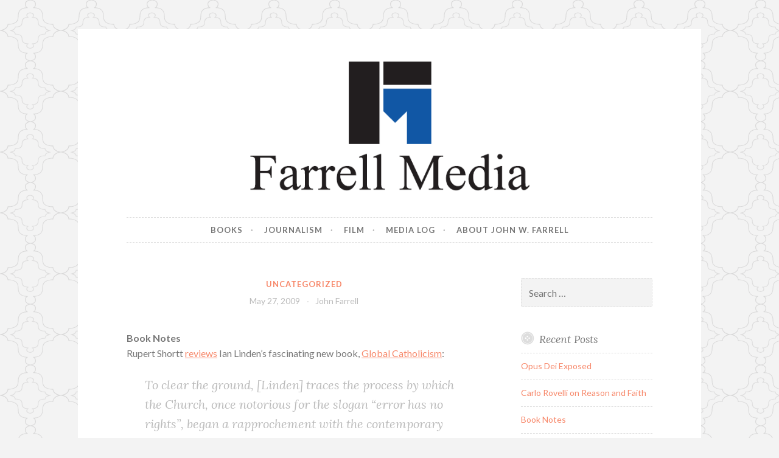

--- FILE ---
content_type: text/html; charset=UTF-8
request_url: https://farrellmedia.com/2009/05/27/532/
body_size: 17255
content:
<!DOCTYPE html>
<html lang="en-US">
<head>
<meta charset="UTF-8">
<meta name="viewport" content="width=device-width, initial-scale=1">
<link rel="profile" href="http://gmpg.org/xfn/11">
<link rel="pingback" href="https://farrellmedia.com/xmlrpc.php">

<title>Farrell Media</title>
<meta name='robots' content='max-image-preview:large' />
<link rel='dns-prefetch' href='//fonts.googleapis.com' />
<link rel="alternate" type="application/rss+xml" title="Farrell Media &raquo; Feed" href="https://farrellmedia.com/feed/" />
<link rel="alternate" type="application/rss+xml" title="Farrell Media &raquo; Comments Feed" href="https://farrellmedia.com/comments/feed/" />
<link rel="alternate" title="oEmbed (JSON)" type="application/json+oembed" href="https://farrellmedia.com/wp-json/oembed/1.0/embed?url=https%3A%2F%2Ffarrellmedia.com%2F2009%2F05%2F27%2F532%2F" />
<link rel="alternate" title="oEmbed (XML)" type="text/xml+oembed" href="https://farrellmedia.com/wp-json/oembed/1.0/embed?url=https%3A%2F%2Ffarrellmedia.com%2F2009%2F05%2F27%2F532%2F&#038;format=xml" />
<style id='wp-img-auto-sizes-contain-inline-css' type='text/css'>
img:is([sizes=auto i],[sizes^="auto," i]){contain-intrinsic-size:3000px 1500px}
/*# sourceURL=wp-img-auto-sizes-contain-inline-css */
</style>
<style id='wp-emoji-styles-inline-css' type='text/css'>

	img.wp-smiley, img.emoji {
		display: inline !important;
		border: none !important;
		box-shadow: none !important;
		height: 1em !important;
		width: 1em !important;
		margin: 0 0.07em !important;
		vertical-align: -0.1em !important;
		background: none !important;
		padding: 0 !important;
	}
/*# sourceURL=wp-emoji-styles-inline-css */
</style>
<style id='wp-block-library-inline-css' type='text/css'>
:root{--wp-block-synced-color:#7a00df;--wp-block-synced-color--rgb:122,0,223;--wp-bound-block-color:var(--wp-block-synced-color);--wp-editor-canvas-background:#ddd;--wp-admin-theme-color:#007cba;--wp-admin-theme-color--rgb:0,124,186;--wp-admin-theme-color-darker-10:#006ba1;--wp-admin-theme-color-darker-10--rgb:0,107,160.5;--wp-admin-theme-color-darker-20:#005a87;--wp-admin-theme-color-darker-20--rgb:0,90,135;--wp-admin-border-width-focus:2px}@media (min-resolution:192dpi){:root{--wp-admin-border-width-focus:1.5px}}.wp-element-button{cursor:pointer}:root .has-very-light-gray-background-color{background-color:#eee}:root .has-very-dark-gray-background-color{background-color:#313131}:root .has-very-light-gray-color{color:#eee}:root .has-very-dark-gray-color{color:#313131}:root .has-vivid-green-cyan-to-vivid-cyan-blue-gradient-background{background:linear-gradient(135deg,#00d084,#0693e3)}:root .has-purple-crush-gradient-background{background:linear-gradient(135deg,#34e2e4,#4721fb 50%,#ab1dfe)}:root .has-hazy-dawn-gradient-background{background:linear-gradient(135deg,#faaca8,#dad0ec)}:root .has-subdued-olive-gradient-background{background:linear-gradient(135deg,#fafae1,#67a671)}:root .has-atomic-cream-gradient-background{background:linear-gradient(135deg,#fdd79a,#004a59)}:root .has-nightshade-gradient-background{background:linear-gradient(135deg,#330968,#31cdcf)}:root .has-midnight-gradient-background{background:linear-gradient(135deg,#020381,#2874fc)}:root{--wp--preset--font-size--normal:16px;--wp--preset--font-size--huge:42px}.has-regular-font-size{font-size:1em}.has-larger-font-size{font-size:2.625em}.has-normal-font-size{font-size:var(--wp--preset--font-size--normal)}.has-huge-font-size{font-size:var(--wp--preset--font-size--huge)}.has-text-align-center{text-align:center}.has-text-align-left{text-align:left}.has-text-align-right{text-align:right}.has-fit-text{white-space:nowrap!important}#end-resizable-editor-section{display:none}.aligncenter{clear:both}.items-justified-left{justify-content:flex-start}.items-justified-center{justify-content:center}.items-justified-right{justify-content:flex-end}.items-justified-space-between{justify-content:space-between}.screen-reader-text{border:0;clip-path:inset(50%);height:1px;margin:-1px;overflow:hidden;padding:0;position:absolute;width:1px;word-wrap:normal!important}.screen-reader-text:focus{background-color:#ddd;clip-path:none;color:#444;display:block;font-size:1em;height:auto;left:5px;line-height:normal;padding:15px 23px 14px;text-decoration:none;top:5px;width:auto;z-index:100000}html :where(.has-border-color){border-style:solid}html :where([style*=border-top-color]){border-top-style:solid}html :where([style*=border-right-color]){border-right-style:solid}html :where([style*=border-bottom-color]){border-bottom-style:solid}html :where([style*=border-left-color]){border-left-style:solid}html :where([style*=border-width]){border-style:solid}html :where([style*=border-top-width]){border-top-style:solid}html :where([style*=border-right-width]){border-right-style:solid}html :where([style*=border-bottom-width]){border-bottom-style:solid}html :where([style*=border-left-width]){border-left-style:solid}html :where(img[class*=wp-image-]){height:auto;max-width:100%}:where(figure){margin:0 0 1em}html :where(.is-position-sticky){--wp-admin--admin-bar--position-offset:var(--wp-admin--admin-bar--height,0px)}@media screen and (max-width:600px){html :where(.is-position-sticky){--wp-admin--admin-bar--position-offset:0px}}

/*# sourceURL=wp-block-library-inline-css */
</style><style id='global-styles-inline-css' type='text/css'>
:root{--wp--preset--aspect-ratio--square: 1;--wp--preset--aspect-ratio--4-3: 4/3;--wp--preset--aspect-ratio--3-4: 3/4;--wp--preset--aspect-ratio--3-2: 3/2;--wp--preset--aspect-ratio--2-3: 2/3;--wp--preset--aspect-ratio--16-9: 16/9;--wp--preset--aspect-ratio--9-16: 9/16;--wp--preset--color--black: #000000;--wp--preset--color--cyan-bluish-gray: #abb8c3;--wp--preset--color--white: #ffffff;--wp--preset--color--pale-pink: #f78da7;--wp--preset--color--vivid-red: #cf2e2e;--wp--preset--color--luminous-vivid-orange: #ff6900;--wp--preset--color--luminous-vivid-amber: #fcb900;--wp--preset--color--light-green-cyan: #7bdcb5;--wp--preset--color--vivid-green-cyan: #00d084;--wp--preset--color--pale-cyan-blue: #8ed1fc;--wp--preset--color--vivid-cyan-blue: #0693e3;--wp--preset--color--vivid-purple: #9b51e0;--wp--preset--gradient--vivid-cyan-blue-to-vivid-purple: linear-gradient(135deg,rgb(6,147,227) 0%,rgb(155,81,224) 100%);--wp--preset--gradient--light-green-cyan-to-vivid-green-cyan: linear-gradient(135deg,rgb(122,220,180) 0%,rgb(0,208,130) 100%);--wp--preset--gradient--luminous-vivid-amber-to-luminous-vivid-orange: linear-gradient(135deg,rgb(252,185,0) 0%,rgb(255,105,0) 100%);--wp--preset--gradient--luminous-vivid-orange-to-vivid-red: linear-gradient(135deg,rgb(255,105,0) 0%,rgb(207,46,46) 100%);--wp--preset--gradient--very-light-gray-to-cyan-bluish-gray: linear-gradient(135deg,rgb(238,238,238) 0%,rgb(169,184,195) 100%);--wp--preset--gradient--cool-to-warm-spectrum: linear-gradient(135deg,rgb(74,234,220) 0%,rgb(151,120,209) 20%,rgb(207,42,186) 40%,rgb(238,44,130) 60%,rgb(251,105,98) 80%,rgb(254,248,76) 100%);--wp--preset--gradient--blush-light-purple: linear-gradient(135deg,rgb(255,206,236) 0%,rgb(152,150,240) 100%);--wp--preset--gradient--blush-bordeaux: linear-gradient(135deg,rgb(254,205,165) 0%,rgb(254,45,45) 50%,rgb(107,0,62) 100%);--wp--preset--gradient--luminous-dusk: linear-gradient(135deg,rgb(255,203,112) 0%,rgb(199,81,192) 50%,rgb(65,88,208) 100%);--wp--preset--gradient--pale-ocean: linear-gradient(135deg,rgb(255,245,203) 0%,rgb(182,227,212) 50%,rgb(51,167,181) 100%);--wp--preset--gradient--electric-grass: linear-gradient(135deg,rgb(202,248,128) 0%,rgb(113,206,126) 100%);--wp--preset--gradient--midnight: linear-gradient(135deg,rgb(2,3,129) 0%,rgb(40,116,252) 100%);--wp--preset--font-size--small: 13px;--wp--preset--font-size--medium: 20px;--wp--preset--font-size--large: 36px;--wp--preset--font-size--x-large: 42px;--wp--preset--spacing--20: 0.44rem;--wp--preset--spacing--30: 0.67rem;--wp--preset--spacing--40: 1rem;--wp--preset--spacing--50: 1.5rem;--wp--preset--spacing--60: 2.25rem;--wp--preset--spacing--70: 3.38rem;--wp--preset--spacing--80: 5.06rem;--wp--preset--shadow--natural: 6px 6px 9px rgba(0, 0, 0, 0.2);--wp--preset--shadow--deep: 12px 12px 50px rgba(0, 0, 0, 0.4);--wp--preset--shadow--sharp: 6px 6px 0px rgba(0, 0, 0, 0.2);--wp--preset--shadow--outlined: 6px 6px 0px -3px rgb(255, 255, 255), 6px 6px rgb(0, 0, 0);--wp--preset--shadow--crisp: 6px 6px 0px rgb(0, 0, 0);}:where(.is-layout-flex){gap: 0.5em;}:where(.is-layout-grid){gap: 0.5em;}body .is-layout-flex{display: flex;}.is-layout-flex{flex-wrap: wrap;align-items: center;}.is-layout-flex > :is(*, div){margin: 0;}body .is-layout-grid{display: grid;}.is-layout-grid > :is(*, div){margin: 0;}:where(.wp-block-columns.is-layout-flex){gap: 2em;}:where(.wp-block-columns.is-layout-grid){gap: 2em;}:where(.wp-block-post-template.is-layout-flex){gap: 1.25em;}:where(.wp-block-post-template.is-layout-grid){gap: 1.25em;}.has-black-color{color: var(--wp--preset--color--black) !important;}.has-cyan-bluish-gray-color{color: var(--wp--preset--color--cyan-bluish-gray) !important;}.has-white-color{color: var(--wp--preset--color--white) !important;}.has-pale-pink-color{color: var(--wp--preset--color--pale-pink) !important;}.has-vivid-red-color{color: var(--wp--preset--color--vivid-red) !important;}.has-luminous-vivid-orange-color{color: var(--wp--preset--color--luminous-vivid-orange) !important;}.has-luminous-vivid-amber-color{color: var(--wp--preset--color--luminous-vivid-amber) !important;}.has-light-green-cyan-color{color: var(--wp--preset--color--light-green-cyan) !important;}.has-vivid-green-cyan-color{color: var(--wp--preset--color--vivid-green-cyan) !important;}.has-pale-cyan-blue-color{color: var(--wp--preset--color--pale-cyan-blue) !important;}.has-vivid-cyan-blue-color{color: var(--wp--preset--color--vivid-cyan-blue) !important;}.has-vivid-purple-color{color: var(--wp--preset--color--vivid-purple) !important;}.has-black-background-color{background-color: var(--wp--preset--color--black) !important;}.has-cyan-bluish-gray-background-color{background-color: var(--wp--preset--color--cyan-bluish-gray) !important;}.has-white-background-color{background-color: var(--wp--preset--color--white) !important;}.has-pale-pink-background-color{background-color: var(--wp--preset--color--pale-pink) !important;}.has-vivid-red-background-color{background-color: var(--wp--preset--color--vivid-red) !important;}.has-luminous-vivid-orange-background-color{background-color: var(--wp--preset--color--luminous-vivid-orange) !important;}.has-luminous-vivid-amber-background-color{background-color: var(--wp--preset--color--luminous-vivid-amber) !important;}.has-light-green-cyan-background-color{background-color: var(--wp--preset--color--light-green-cyan) !important;}.has-vivid-green-cyan-background-color{background-color: var(--wp--preset--color--vivid-green-cyan) !important;}.has-pale-cyan-blue-background-color{background-color: var(--wp--preset--color--pale-cyan-blue) !important;}.has-vivid-cyan-blue-background-color{background-color: var(--wp--preset--color--vivid-cyan-blue) !important;}.has-vivid-purple-background-color{background-color: var(--wp--preset--color--vivid-purple) !important;}.has-black-border-color{border-color: var(--wp--preset--color--black) !important;}.has-cyan-bluish-gray-border-color{border-color: var(--wp--preset--color--cyan-bluish-gray) !important;}.has-white-border-color{border-color: var(--wp--preset--color--white) !important;}.has-pale-pink-border-color{border-color: var(--wp--preset--color--pale-pink) !important;}.has-vivid-red-border-color{border-color: var(--wp--preset--color--vivid-red) !important;}.has-luminous-vivid-orange-border-color{border-color: var(--wp--preset--color--luminous-vivid-orange) !important;}.has-luminous-vivid-amber-border-color{border-color: var(--wp--preset--color--luminous-vivid-amber) !important;}.has-light-green-cyan-border-color{border-color: var(--wp--preset--color--light-green-cyan) !important;}.has-vivid-green-cyan-border-color{border-color: var(--wp--preset--color--vivid-green-cyan) !important;}.has-pale-cyan-blue-border-color{border-color: var(--wp--preset--color--pale-cyan-blue) !important;}.has-vivid-cyan-blue-border-color{border-color: var(--wp--preset--color--vivid-cyan-blue) !important;}.has-vivid-purple-border-color{border-color: var(--wp--preset--color--vivid-purple) !important;}.has-vivid-cyan-blue-to-vivid-purple-gradient-background{background: var(--wp--preset--gradient--vivid-cyan-blue-to-vivid-purple) !important;}.has-light-green-cyan-to-vivid-green-cyan-gradient-background{background: var(--wp--preset--gradient--light-green-cyan-to-vivid-green-cyan) !important;}.has-luminous-vivid-amber-to-luminous-vivid-orange-gradient-background{background: var(--wp--preset--gradient--luminous-vivid-amber-to-luminous-vivid-orange) !important;}.has-luminous-vivid-orange-to-vivid-red-gradient-background{background: var(--wp--preset--gradient--luminous-vivid-orange-to-vivid-red) !important;}.has-very-light-gray-to-cyan-bluish-gray-gradient-background{background: var(--wp--preset--gradient--very-light-gray-to-cyan-bluish-gray) !important;}.has-cool-to-warm-spectrum-gradient-background{background: var(--wp--preset--gradient--cool-to-warm-spectrum) !important;}.has-blush-light-purple-gradient-background{background: var(--wp--preset--gradient--blush-light-purple) !important;}.has-blush-bordeaux-gradient-background{background: var(--wp--preset--gradient--blush-bordeaux) !important;}.has-luminous-dusk-gradient-background{background: var(--wp--preset--gradient--luminous-dusk) !important;}.has-pale-ocean-gradient-background{background: var(--wp--preset--gradient--pale-ocean) !important;}.has-electric-grass-gradient-background{background: var(--wp--preset--gradient--electric-grass) !important;}.has-midnight-gradient-background{background: var(--wp--preset--gradient--midnight) !important;}.has-small-font-size{font-size: var(--wp--preset--font-size--small) !important;}.has-medium-font-size{font-size: var(--wp--preset--font-size--medium) !important;}.has-large-font-size{font-size: var(--wp--preset--font-size--large) !important;}.has-x-large-font-size{font-size: var(--wp--preset--font-size--x-large) !important;}
/*# sourceURL=global-styles-inline-css */
</style>

<style id='classic-theme-styles-inline-css' type='text/css'>
/*! This file is auto-generated */
.wp-block-button__link{color:#fff;background-color:#32373c;border-radius:9999px;box-shadow:none;text-decoration:none;padding:calc(.667em + 2px) calc(1.333em + 2px);font-size:1.125em}.wp-block-file__button{background:#32373c;color:#fff;text-decoration:none}
/*# sourceURL=/wp-includes/css/classic-themes.min.css */
</style>
<link rel='stylesheet' id='button-style-css' href='https://farrellmedia.com/wp-content/themes/button/style.css?ver=6.9' type='text/css' media='all' />
<link rel='stylesheet' id='button-fonts-css' href='//fonts.googleapis.com/css?family=Lato%3A400%2C300%2C300italic%2C400italic%2C700%2C700italic%7CLora%3A400italic%2C700italic&#038;subset=latin%2Clatin-ext' type='text/css' media='all' />
<link rel='stylesheet' id='genericons-css' href='https://farrellmedia.com/wp-content/themes/button/fonts/genericons.css' type='text/css' media='all' />
<link rel="https://api.w.org/" href="https://farrellmedia.com/wp-json/" /><link rel="alternate" title="JSON" type="application/json" href="https://farrellmedia.com/wp-json/wp/v2/posts/532" /><link rel="EditURI" type="application/rsd+xml" title="RSD" href="https://farrellmedia.com/xmlrpc.php?rsd" />
<meta name="generator" content="WordPress 6.9" />
<link rel="canonical" href="https://farrellmedia.com/2009/05/27/532/" />
<link rel='shortlink' href='https://farrellmedia.com/?p=532' />
<style type="text/css">.recentcomments a{display:inline !important;padding:0 !important;margin:0 !important;}</style>	<style type="text/css">
			.site-title,
		.site-description {
			position: absolute;
			clip: rect(1px, 1px, 1px, 1px);
		}
		</style>
	<style type="text/css" id="custom-background-css">
body.custom-background { background-image: url("https://farrellmedia.com/wp-content/themes/button/img/buttonbg20151103.png"); background-position: left top; background-size: auto; background-repeat: repeat; background-attachment: scroll; }
</style>
	<link rel="icon" href="https://farrellmedia.com/wp-content/uploads/2021/03/cropped-Farrell-Media-Site-Icon-150x150.png" sizes="32x32" />
<link rel="icon" href="https://farrellmedia.com/wp-content/uploads/2021/03/cropped-Farrell-Media-Site-Icon-300x300.png" sizes="192x192" />
<link rel="apple-touch-icon" href="https://farrellmedia.com/wp-content/uploads/2021/03/cropped-Farrell-Media-Site-Icon-300x300.png" />
<meta name="msapplication-TileImage" content="https://farrellmedia.com/wp-content/uploads/2021/03/cropped-Farrell-Media-Site-Icon-300x300.png" />
</head>

<body class="wp-singular post-template-default single single-post postid-532 single-format-standard custom-background wp-theme-button">
<div id="page" class="hfeed site">
	<a class="skip-link screen-reader-text" href="#content">Skip to content</a>

	<header id="masthead" class="site-header" role="banner">
		<div class="site-branding">
										<a href="https://farrellmedia.com/" rel="home">
					<img src="https://farrellmedia.com/wp-content/uploads/2021/03/Farrell-Media-Header-1.png" width="982" height="250" alt="" class="header-image">
				</a>
						<h1 class="site-title"><a href="https://farrellmedia.com/" rel="home">Farrell Media</a></h1>
			<h2 class="site-description">Home page of author John W. Farrell</h2>
		</div><!-- .site-branding -->
	</header><!-- #masthead -->

	<nav id="site-navigation" class="main-navigation" role="navigation">
		<button class="menu-toggle" aria-controls="primary-menu" aria-expanded="false">Menu</button>
		<div class="menu-main-navigation-container"><ul id="primary-menu" class="menu"><li id="menu-item-2240" class="menu-item menu-item-type-post_type menu-item-object-page menu-item-2240"><a href="https://farrellmedia.com/books/">Books</a></li>
<li id="menu-item-30" class="menu-item menu-item-type-post_type menu-item-object-page menu-item-30"><a href="https://farrellmedia.com/journalism/">Journalism</a></li>
<li id="menu-item-70" class="menu-item menu-item-type-post_type menu-item-object-page menu-item-70"><a href="https://farrellmedia.com/film-2/">Film</a></li>
<li id="menu-item-2266" class="menu-item menu-item-type-post_type menu-item-object-page current_page_parent menu-item-2266"><a href="https://farrellmedia.com/media-log/">Media Log</a></li>
<li id="menu-item-36" class="menu-item menu-item-type-post_type menu-item-object-page menu-item-home menu-item-36"><a href="https://farrellmedia.com/">About John W. Farrell</a></li>
</ul></div>	</nav><!-- #site-navigation -->

	</header><!-- #masthead -->

	<div id="content" class="site-content">
	<div id="primary" class="content-area">
		<main id="main" class="site-main" role="main">

		
			
<article id="post-532" class="post-532 post type-post status-publish format-standard hentry category-uncategorized">
	<header class="entry-header">
		<span class="cat-links"><a href="https://farrellmedia.com/category/uncategorized/" rel="category tag">Uncategorized</a></span>
							
		<div class="entry-meta">
			<span class="posted-on"><a href="https://farrellmedia.com/2009/05/27/532/" rel="bookmark"><time class="entry-date published updated" datetime="2009-05-27T14:02:00+00:00">May 27, 2009</time></a></span><span class="byline"> <span class="author vcard"><a class="url fn n" href="https://farrellmedia.com/author/john-farrell/">John Farrell</a></span></span>		</div>
	</header><!-- .entry-header -->

	<div class="entry-content">
		<p><span style="font-weight: bold;">Book Notes</span><br />Rupert Shortt <a href="http://entertainment.timesonline.co.uk/tol/arts_and_entertainment/the_tls/article6057334.ece">reviews</a> Ian Linden&#8217;s fascinating new book, <a href="http://www.amazon.com/Global-Catholicism-Pluralism-Renewal-Columbia/dp/023115416X/ref=reg_hu-wl_item-added">Global Catholicism</a>:</p>
<blockquote><p>To clear the ground, [Linden] traces the process by which the Church, once notorious  for the slogan “error has no rights”, began a rapprochement with the  contemporary world in the Second Vatican Council (1962–5), and recovered  long-buried strands of its own tradition in the process. Linden gives us a  dialectical tour d’horizon, in which apparently contradictory notions are  shown to reflect significant portions of the truth. Do liberal democracy and  science itself owe far more to theology than many secularists realize? Yes.  But was nineteenth-century secularism a necessary corrective to  ecclesiastical and other forms of unaccountable authority? Certainly. Did  Vatican intransigence greatly intensify because of the aggressively  anti-Catholic policies seen in Bismarck’s Kulturkampf, for example, and  under France’s Third Republic? Yes. Was Pius XII right to judge that  Hitler’s anti-Stalinist credentials constituted a virtue that outweighed his  vices? No, but that judgement is easier to make in hindsight. Similar kinds  of consideration apply to internal debate between Christians. A Protestant  view of the papacy is likely to concentrate on the damaging effects of  Vatican authoritarianism. As is often pointed out, the absolute power  enjoyed by popes over the past 150 years was only made possible by the  railways. Before the spread of modern communications, ideas about the  universal reach of papal jurisdiction could be more a matter of theory than  of practice. On the other hand, Catholics might reply with some justice that  a major part of papal history in recent centuries has consisted in a  necessary and reasonably effective bid to protect the Church from secular  interference. The example of Russia and other Orthodox countries, where  religion has long been locked in a suffocating embrace with nationalist  forces, goes some way to vindicating Vatican policy.  </p></blockquote>
			</div><!-- .entry-content -->

	<footer class="entry-footer">
			</footer><!-- .entry-footer -->
</article><!-- #post-## -->


			
	<nav class="navigation post-navigation" aria-label="Posts">
		<h2 class="screen-reader-text">Post navigation</h2>
		<div class="nav-links"><div class="nav-previous"><a href="https://farrellmedia.com/2009/05/20/533/" rel="prev"><span class="meta-nav">Previous Post</span> Previous Post</a></div><div class="nav-next"><a href="https://farrellmedia.com/2009/05/28/531/" rel="next"><span class="meta-nav">Next Post</span> Next Post</a></div></div>
	</nav>
			
		
		</main><!-- #main -->
	</div><!-- #primary -->



<div id="secondary" class="widget-area" role="complementary">

	
	<aside id="search-2" class="widget widget_search"><form role="search" method="get" class="search-form" action="https://farrellmedia.com/">
				<label>
					<span class="screen-reader-text">Search for:</span>
					<input type="search" class="search-field" placeholder="Search &hellip;" value="" name="s" />
				</label>
				<input type="submit" class="search-submit" value="Search" />
			</form></aside>
		<aside id="recent-posts-2" class="widget widget_recent_entries">
		<h1 class="widget-title">Recent Posts</h1>
		<ul>
											<li>
					<a href="https://farrellmedia.com/2024/12/11/opus-dei-exposed/">Opus Dei Exposed</a>
									</li>
											<li>
					<a href="https://farrellmedia.com/2024/09/21/carlo-rovelli-on-reason-and-faith/">Carlo Rovelli on Reason and Faith</a>
									</li>
											<li>
					<a href="https://farrellmedia.com/2024/09/15/book-notes-2/">Book Notes</a>
									</li>
											<li>
					<a href="https://farrellmedia.com/2023/10/18/scot-lehighs-just-east-of-nowhere/">Scot Lehigh&#8217;s Just East of Nowhere</a>
									</li>
											<li>
					<a href="https://farrellmedia.com/2023/05/19/rebecca-bratten-weiss-and-the-gods-we-have-eaten/">Rebecca Bratten Weiss and The Gods We Have Eaten</a>
									</li>
					</ul>

		</aside><aside id="recent-comments-2" class="widget widget_recent_comments"><h1 class="widget-title">Recent Comments</h1><ul id="recentcomments"><li class="recentcomments"><span class="comment-author-link"><a href="https://www.blogger.com/profile/18280296574996987228" class="url" rel="ugc external nofollow">John Farrell</a></span> on <a href="https://farrellmedia.com/2005/02/07/1536/#comment-5"></a></li><li class="recentcomments"><span class="comment-author-link"><a href="https://www.blogger.com/profile/02897595669951606761" class="url" rel="ugc external nofollow">Unknown</a></span> on <a href="https://farrellmedia.com/2005/02/07/1536/#comment-6"></a></li><li class="recentcomments"><span class="comment-author-link"><a href="https://www.blogger.com/profile/18280296574996987228" class="url" rel="ugc external nofollow">John Farrell</a></span> on <a href="https://farrellmedia.com/2015/09/02/the-dandelion-rides-out/#comment-7">The Dandelion Rides Out</a></li><li class="recentcomments"><span class="comment-author-link"><a href="https://www.blogger.com/profile/14756711106266484327" class="url" rel="ugc external nofollow">TheOFloinn</a></span> on <a href="https://farrellmedia.com/2015/09/02/the-dandelion-rides-out/#comment-8">The Dandelion Rides Out</a></li><li class="recentcomments"><span class="comment-author-link"><a href="https://www.blogger.com/profile/18280296574996987228" class="url" rel="ugc external nofollow">John Farrell</a></span> on <a href="https://farrellmedia.com/2014/05/08/scholasticism-ii-whats-in-a-pon/#comment-11">Scholasticism II: What&#8217;s in a PON?</a></li></ul></aside><aside id="archives-4" class="widget widget_archive"><h1 class="widget-title">Archives</h1>		<label class="screen-reader-text" for="archives-dropdown-4">Archives</label>
		<select id="archives-dropdown-4" name="archive-dropdown">
			
			<option value="">Select Month</option>
				<option value='https://farrellmedia.com/2024/12/'> December 2024 &nbsp;(1)</option>
	<option value='https://farrellmedia.com/2024/09/'> September 2024 &nbsp;(2)</option>
	<option value='https://farrellmedia.com/2023/10/'> October 2023 &nbsp;(1)</option>
	<option value='https://farrellmedia.com/2023/05/'> May 2023 &nbsp;(1)</option>
	<option value='https://farrellmedia.com/2023/03/'> March 2023 &nbsp;(1)</option>
	<option value='https://farrellmedia.com/2022/11/'> November 2022 &nbsp;(1)</option>
	<option value='https://farrellmedia.com/2022/07/'> July 2022 &nbsp;(1)</option>
	<option value='https://farrellmedia.com/2022/06/'> June 2022 &nbsp;(2)</option>
	<option value='https://farrellmedia.com/2022/05/'> May 2022 &nbsp;(3)</option>
	<option value='https://farrellmedia.com/2021/12/'> December 2021 &nbsp;(1)</option>
	<option value='https://farrellmedia.com/2021/09/'> September 2021 &nbsp;(1)</option>
	<option value='https://farrellmedia.com/2021/05/'> May 2021 &nbsp;(1)</option>
	<option value='https://farrellmedia.com/2021/03/'> March 2021 &nbsp;(2)</option>
	<option value='https://farrellmedia.com/2021/02/'> February 2021 &nbsp;(2)</option>
	<option value='https://farrellmedia.com/2020/11/'> November 2020 &nbsp;(2)</option>
	<option value='https://farrellmedia.com/2020/10/'> October 2020 &nbsp;(2)</option>
	<option value='https://farrellmedia.com/2020/06/'> June 2020 &nbsp;(2)</option>
	<option value='https://farrellmedia.com/2018/11/'> November 2018 &nbsp;(1)</option>
	<option value='https://farrellmedia.com/2018/02/'> February 2018 &nbsp;(1)</option>
	<option value='https://farrellmedia.com/2018/01/'> January 2018 &nbsp;(3)</option>
	<option value='https://farrellmedia.com/2017/12/'> December 2017 &nbsp;(1)</option>
	<option value='https://farrellmedia.com/2017/11/'> November 2017 &nbsp;(2)</option>
	<option value='https://farrellmedia.com/2017/02/'> February 2017 &nbsp;(1)</option>
	<option value='https://farrellmedia.com/2016/02/'> February 2016 &nbsp;(2)</option>
	<option value='https://farrellmedia.com/2015/11/'> November 2015 &nbsp;(1)</option>
	<option value='https://farrellmedia.com/2015/10/'> October 2015 &nbsp;(1)</option>
	<option value='https://farrellmedia.com/2015/09/'> September 2015 &nbsp;(1)</option>
	<option value='https://farrellmedia.com/2015/06/'> June 2015 &nbsp;(3)</option>
	<option value='https://farrellmedia.com/2015/05/'> May 2015 &nbsp;(3)</option>
	<option value='https://farrellmedia.com/2015/04/'> April 2015 &nbsp;(1)</option>
	<option value='https://farrellmedia.com/2015/02/'> February 2015 &nbsp;(1)</option>
	<option value='https://farrellmedia.com/2015/01/'> January 2015 &nbsp;(1)</option>
	<option value='https://farrellmedia.com/2014/06/'> June 2014 &nbsp;(3)</option>
	<option value='https://farrellmedia.com/2014/05/'> May 2014 &nbsp;(2)</option>
	<option value='https://farrellmedia.com/2014/04/'> April 2014 &nbsp;(3)</option>
	<option value='https://farrellmedia.com/2014/03/'> March 2014 &nbsp;(1)</option>
	<option value='https://farrellmedia.com/2014/02/'> February 2014 &nbsp;(2)</option>
	<option value='https://farrellmedia.com/2014/01/'> January 2014 &nbsp;(1)</option>
	<option value='https://farrellmedia.com/2013/12/'> December 2013 &nbsp;(2)</option>
	<option value='https://farrellmedia.com/2013/11/'> November 2013 &nbsp;(1)</option>
	<option value='https://farrellmedia.com/2013/09/'> September 2013 &nbsp;(3)</option>
	<option value='https://farrellmedia.com/2013/08/'> August 2013 &nbsp;(4)</option>
	<option value='https://farrellmedia.com/2013/07/'> July 2013 &nbsp;(1)</option>
	<option value='https://farrellmedia.com/2013/05/'> May 2013 &nbsp;(1)</option>
	<option value='https://farrellmedia.com/2013/03/'> March 2013 &nbsp;(1)</option>
	<option value='https://farrellmedia.com/2013/02/'> February 2013 &nbsp;(3)</option>
	<option value='https://farrellmedia.com/2013/01/'> January 2013 &nbsp;(2)</option>
	<option value='https://farrellmedia.com/2012/09/'> September 2012 &nbsp;(1)</option>
	<option value='https://farrellmedia.com/2012/08/'> August 2012 &nbsp;(1)</option>
	<option value='https://farrellmedia.com/2012/06/'> June 2012 &nbsp;(2)</option>
	<option value='https://farrellmedia.com/2012/05/'> May 2012 &nbsp;(4)</option>
	<option value='https://farrellmedia.com/2012/03/'> March 2012 &nbsp;(2)</option>
	<option value='https://farrellmedia.com/2012/02/'> February 2012 &nbsp;(1)</option>
	<option value='https://farrellmedia.com/2012/01/'> January 2012 &nbsp;(1)</option>
	<option value='https://farrellmedia.com/2011/12/'> December 2011 &nbsp;(1)</option>
	<option value='https://farrellmedia.com/2011/11/'> November 2011 &nbsp;(2)</option>
	<option value='https://farrellmedia.com/2011/08/'> August 2011 &nbsp;(2)</option>
	<option value='https://farrellmedia.com/2011/07/'> July 2011 &nbsp;(3)</option>
	<option value='https://farrellmedia.com/2011/06/'> June 2011 &nbsp;(3)</option>
	<option value='https://farrellmedia.com/2011/05/'> May 2011 &nbsp;(4)</option>
	<option value='https://farrellmedia.com/2011/04/'> April 2011 &nbsp;(3)</option>
	<option value='https://farrellmedia.com/2011/03/'> March 2011 &nbsp;(3)</option>
	<option value='https://farrellmedia.com/2011/02/'> February 2011 &nbsp;(2)</option>
	<option value='https://farrellmedia.com/2011/01/'> January 2011 &nbsp;(3)</option>
	<option value='https://farrellmedia.com/2010/12/'> December 2010 &nbsp;(5)</option>
	<option value='https://farrellmedia.com/2010/11/'> November 2010 &nbsp;(5)</option>
	<option value='https://farrellmedia.com/2010/10/'> October 2010 &nbsp;(7)</option>
	<option value='https://farrellmedia.com/2010/09/'> September 2010 &nbsp;(13)</option>
	<option value='https://farrellmedia.com/2010/08/'> August 2010 &nbsp;(25)</option>
	<option value='https://farrellmedia.com/2010/07/'> July 2010 &nbsp;(4)</option>
	<option value='https://farrellmedia.com/2010/06/'> June 2010 &nbsp;(20)</option>
	<option value='https://farrellmedia.com/2010/05/'> May 2010 &nbsp;(21)</option>
	<option value='https://farrellmedia.com/2010/04/'> April 2010 &nbsp;(20)</option>
	<option value='https://farrellmedia.com/2010/03/'> March 2010 &nbsp;(18)</option>
	<option value='https://farrellmedia.com/2010/02/'> February 2010 &nbsp;(24)</option>
	<option value='https://farrellmedia.com/2010/01/'> January 2010 &nbsp;(11)</option>
	<option value='https://farrellmedia.com/2009/12/'> December 2009 &nbsp;(11)</option>
	<option value='https://farrellmedia.com/2009/11/'> November 2009 &nbsp;(15)</option>
	<option value='https://farrellmedia.com/2009/10/'> October 2009 &nbsp;(26)</option>
	<option value='https://farrellmedia.com/2009/09/'> September 2009 &nbsp;(26)</option>
	<option value='https://farrellmedia.com/2009/08/'> August 2009 &nbsp;(26)</option>
	<option value='https://farrellmedia.com/2009/07/'> July 2009 &nbsp;(20)</option>
	<option value='https://farrellmedia.com/2009/06/'> June 2009 &nbsp;(21)</option>
	<option value='https://farrellmedia.com/2009/05/'> May 2009 &nbsp;(12)</option>
	<option value='https://farrellmedia.com/2009/04/'> April 2009 &nbsp;(16)</option>
	<option value='https://farrellmedia.com/2009/03/'> March 2009 &nbsp;(13)</option>
	<option value='https://farrellmedia.com/2009/02/'> February 2009 &nbsp;(10)</option>
	<option value='https://farrellmedia.com/2009/01/'> January 2009 &nbsp;(24)</option>
	<option value='https://farrellmedia.com/2008/12/'> December 2008 &nbsp;(16)</option>
	<option value='https://farrellmedia.com/2008/11/'> November 2008 &nbsp;(32)</option>
	<option value='https://farrellmedia.com/2008/10/'> October 2008 &nbsp;(19)</option>
	<option value='https://farrellmedia.com/2008/09/'> September 2008 &nbsp;(27)</option>
	<option value='https://farrellmedia.com/2008/08/'> August 2008 &nbsp;(22)</option>
	<option value='https://farrellmedia.com/2008/07/'> July 2008 &nbsp;(23)</option>
	<option value='https://farrellmedia.com/2008/06/'> June 2008 &nbsp;(16)</option>
	<option value='https://farrellmedia.com/2008/05/'> May 2008 &nbsp;(20)</option>
	<option value='https://farrellmedia.com/2008/04/'> April 2008 &nbsp;(31)</option>
	<option value='https://farrellmedia.com/2008/03/'> March 2008 &nbsp;(35)</option>
	<option value='https://farrellmedia.com/2008/02/'> February 2008 &nbsp;(24)</option>
	<option value='https://farrellmedia.com/2008/01/'> January 2008 &nbsp;(24)</option>
	<option value='https://farrellmedia.com/2007/12/'> December 2007 &nbsp;(28)</option>
	<option value='https://farrellmedia.com/2007/11/'> November 2007 &nbsp;(24)</option>
	<option value='https://farrellmedia.com/2007/10/'> October 2007 &nbsp;(35)</option>
	<option value='https://farrellmedia.com/2007/09/'> September 2007 &nbsp;(22)</option>
	<option value='https://farrellmedia.com/2007/08/'> August 2007 &nbsp;(32)</option>
	<option value='https://farrellmedia.com/2007/07/'> July 2007 &nbsp;(31)</option>
	<option value='https://farrellmedia.com/2007/06/'> June 2007 &nbsp;(22)</option>
	<option value='https://farrellmedia.com/2007/05/'> May 2007 &nbsp;(24)</option>
	<option value='https://farrellmedia.com/2007/04/'> April 2007 &nbsp;(27)</option>
	<option value='https://farrellmedia.com/2007/03/'> March 2007 &nbsp;(29)</option>
	<option value='https://farrellmedia.com/2007/02/'> February 2007 &nbsp;(21)</option>
	<option value='https://farrellmedia.com/2007/01/'> January 2007 &nbsp;(14)</option>
	<option value='https://farrellmedia.com/2006/12/'> December 2006 &nbsp;(11)</option>
	<option value='https://farrellmedia.com/2006/11/'> November 2006 &nbsp;(11)</option>
	<option value='https://farrellmedia.com/2006/10/'> October 2006 &nbsp;(10)</option>
	<option value='https://farrellmedia.com/2006/09/'> September 2006 &nbsp;(17)</option>
	<option value='https://farrellmedia.com/2006/08/'> August 2006 &nbsp;(14)</option>
	<option value='https://farrellmedia.com/2006/07/'> July 2006 &nbsp;(9)</option>
	<option value='https://farrellmedia.com/2006/06/'> June 2006 &nbsp;(12)</option>
	<option value='https://farrellmedia.com/2006/05/'> May 2006 &nbsp;(19)</option>
	<option value='https://farrellmedia.com/2006/04/'> April 2006 &nbsp;(16)</option>
	<option value='https://farrellmedia.com/2006/03/'> March 2006 &nbsp;(13)</option>
	<option value='https://farrellmedia.com/2006/02/'> February 2006 &nbsp;(14)</option>
	<option value='https://farrellmedia.com/2006/01/'> January 2006 &nbsp;(20)</option>
	<option value='https://farrellmedia.com/2005/12/'> December 2005 &nbsp;(13)</option>
	<option value='https://farrellmedia.com/2005/11/'> November 2005 &nbsp;(19)</option>
	<option value='https://farrellmedia.com/2005/10/'> October 2005 &nbsp;(13)</option>
	<option value='https://farrellmedia.com/2005/09/'> September 2005 &nbsp;(14)</option>
	<option value='https://farrellmedia.com/2005/08/'> August 2005 &nbsp;(16)</option>
	<option value='https://farrellmedia.com/2005/07/'> July 2005 &nbsp;(13)</option>
	<option value='https://farrellmedia.com/2005/06/'> June 2005 &nbsp;(17)</option>
	<option value='https://farrellmedia.com/2005/05/'> May 2005 &nbsp;(22)</option>
	<option value='https://farrellmedia.com/2005/04/'> April 2005 &nbsp;(13)</option>
	<option value='https://farrellmedia.com/2005/03/'> March 2005 &nbsp;(15)</option>
	<option value='https://farrellmedia.com/2005/02/'> February 2005 &nbsp;(15)</option>
	<option value='https://farrellmedia.com/2005/01/'> January 2005 &nbsp;(7)</option>
	<option value='https://farrellmedia.com/2004/12/'> December 2004 &nbsp;(5)</option>
	<option value='https://farrellmedia.com/2004/11/'> November 2004 &nbsp;(21)</option>
	<option value='https://farrellmedia.com/2004/10/'> October 2004 &nbsp;(11)</option>
	<option value='https://farrellmedia.com/2004/09/'> September 2004 &nbsp;(29)</option>
	<option value='https://farrellmedia.com/2004/08/'> August 2004 &nbsp;(4)</option>
	<option value='https://farrellmedia.com/2004/07/'> July 2004 &nbsp;(7)</option>
	<option value='https://farrellmedia.com/2004/06/'> June 2004 &nbsp;(18)</option>
	<option value='https://farrellmedia.com/2004/05/'> May 2004 &nbsp;(13)</option>
	<option value='https://farrellmedia.com/2004/04/'> April 2004 &nbsp;(7)</option>
	<option value='https://farrellmedia.com/2004/03/'> March 2004 &nbsp;(3)</option>
	<option value='https://farrellmedia.com/2004/02/'> February 2004 &nbsp;(7)</option>
	<option value='https://farrellmedia.com/2004/01/'> January 2004 &nbsp;(6)</option>
	<option value='https://farrellmedia.com/2003/12/'> December 2003 &nbsp;(8)</option>
	<option value='https://farrellmedia.com/2003/11/'> November 2003 &nbsp;(11)</option>
	<option value='https://farrellmedia.com/2003/10/'> October 2003 &nbsp;(15)</option>
	<option value='https://farrellmedia.com/2003/09/'> September 2003 &nbsp;(21)</option>
	<option value='https://farrellmedia.com/2003/08/'> August 2003 &nbsp;(13)</option>
	<option value='https://farrellmedia.com/2003/07/'> July 2003 &nbsp;(14)</option>
	<option value='https://farrellmedia.com/2003/06/'> June 2003 &nbsp;(12)</option>
	<option value='https://farrellmedia.com/2003/05/'> May 2003 &nbsp;(19)</option>
	<option value='https://farrellmedia.com/2003/04/'> April 2003 &nbsp;(24)</option>
	<option value='https://farrellmedia.com/2003/03/'> March 2003 &nbsp;(20)</option>
	<option value='https://farrellmedia.com/2003/02/'> February 2003 &nbsp;(22)</option>
	<option value='https://farrellmedia.com/2003/01/'> January 2003 &nbsp;(9)</option>
	<option value='https://farrellmedia.com/2002/12/'> December 2002 &nbsp;(6)</option>
	<option value='https://farrellmedia.com/2002/11/'> November 2002 &nbsp;(8)</option>
	<option value='https://farrellmedia.com/2002/10/'> October 2002 &nbsp;(12)</option>
	<option value='https://farrellmedia.com/2002/09/'> September 2002 &nbsp;(11)</option>
	<option value='https://farrellmedia.com/2002/08/'> August 2002 &nbsp;(8)</option>
	<option value='https://farrellmedia.com/2002/07/'> July 2002 &nbsp;(15)</option>
	<option value='https://farrellmedia.com/2002/06/'> June 2002 &nbsp;(14)</option>
	<option value='https://farrellmedia.com/2002/05/'> May 2002 &nbsp;(15)</option>
	<option value='https://farrellmedia.com/2002/04/'> April 2002 &nbsp;(20)</option>
	<option value='https://farrellmedia.com/2002/03/'> March 2002 &nbsp;(5)</option>

		</select>

			<script type="text/javascript">
/* <![CDATA[ */

( ( dropdownId ) => {
	const dropdown = document.getElementById( dropdownId );
	function onSelectChange() {
		setTimeout( () => {
			if ( 'escape' === dropdown.dataset.lastkey ) {
				return;
			}
			if ( dropdown.value ) {
				document.location.href = dropdown.value;
			}
		}, 250 );
	}
	function onKeyUp( event ) {
		if ( 'Escape' === event.key ) {
			dropdown.dataset.lastkey = 'escape';
		} else {
			delete dropdown.dataset.lastkey;
		}
	}
	function onClick() {
		delete dropdown.dataset.lastkey;
	}
	dropdown.addEventListener( 'keyup', onKeyUp );
	dropdown.addEventListener( 'click', onClick );
	dropdown.addEventListener( 'change', onSelectChange );
})( "archives-dropdown-4" );

//# sourceURL=WP_Widget_Archives%3A%3Awidget
/* ]]> */
</script>
</aside><aside id="custom_html-2" class="widget_text widget widget_custom_html"><h1 class="widget-title">Subscribe to my periodic newsletter!</h1><div class="textwidget custom-html-widget"><!-- Begin Mailchimp Signup Form -->
<link href="//cdn-images.mailchimp.com/embedcode/classic-10_7.css" rel="stylesheet" type="text/css">
<style type="text/css">
	#mc_embed_signup{background:#fff; clear:left; font:12px Helvetica,Arial,sans-serif; }
	/* Add your own Mailchimp form style overrides in your site stylesheet or in this style block.
	   We recommend moving this block and the preceding CSS link to the HEAD of your HTML file. */
</style>
<div id="mc_embed_signup">
<form action="https://farrellmedia.us6.list-manage.com/subscribe/post?u=7eec0163e7a14a5b61b29be72&amp;id=6dee9f6813" method="post" id="mc-embedded-subscribe-form" name="mc-embedded-subscribe-form" class="validate" target="_blank" novalidate>
    <div id="mc_embed_signup_scroll">
	<h2>Subscribe</h2>
<div class="indicates-required"><span class="asterisk">*</span> indicates required</div>
<div class="mc-field-group">
	<label for="mce-EMAIL">Email Address  <span class="asterisk">*</span>
</label>
	<input type="email" value="" name="EMAIL" class="required email" id="mce-EMAIL">
</div>
<div class="mc-field-group">
	<label for="mce-FNAME">First Name </label>
	<input type="text" value="" name="FNAME" class="" id="mce-FNAME">
</div>
<div class="mc-field-group">
	<label for="mce-LNAME">Last Name </label>
	<input type="text" value="" name="LNAME" class="" id="mce-LNAME">
</div>
<div class="mc-field-group size1of2">
	<label for="mce-BIRTHDAY-month">Birthday </label>
	<div class="datefield">
		<span class="subfield monthfield"><input class="birthday " type="text" pattern="[0-9]*" value="" placeholder="MM" size="1" maxlength="1" name="BIRTHDAY[month]" id="mce-BIRTHDAY-month"></span> / 
		<span class="subfield dayfield"><input class="birthday " type="text" pattern="[0-9]*" value="" placeholder="DD" size="2" maxlength="2" name="BIRTHDAY[day]" id="mce-BIRTHDAY-day"></span> 
		<span class="small-meta nowrap">( mm / dd )</span>
	</div>
</div>	<div id="mce-responses" class="clear">
		<div class="response" id="mce-error-response" style="display:none"></div>
		<div class="response" id="mce-success-response" style="display:none"></div>
	</div>    <!-- real people should not fill this in and expect good things - do not remove this or risk form bot signups-->
    <div style="position: absolute; left: -5000px;" aria-hidden="true"><input type="text" name="b_7eec0163e7a14a5b61b29be72_6dee9f6813" tabindex="-1" value=""></div>
    <div class="clear"><input type="submit" value="Subscribe" name="subscribe" id="mc-embedded-subscribe" class="button"></div>
    </div>
</form>
</div>
<script type='text/javascript' src='//s3.amazonaws.com/downloads.mailchimp.com/js/mc-validate.js'></script><script type='text/javascript'>(function($) {window.fnames = new Array(); window.ftypes = new Array();fnames[0]='EMAIL';ftypes[0]='email';fnames[1]='FNAME';ftypes[1]='text';fnames[2]='LNAME';ftypes[2]='text';fnames[3]='ADDRESS';ftypes[3]='address';fnames[4]='PHONE';ftypes[4]='phone';fnames[5]='BIRTHDAY';ftypes[5]='birthday';}(jQuery));var $mcj = jQuery.noConflict(true);</script>
<!--End mc_embed_signup--></div></aside><aside id="archives-2" class="widget widget_archive"><h1 class="widget-title">Archives</h1>
			<ul>
					<li><a href='https://farrellmedia.com/2024/12/'>December 2024</a></li>
	<li><a href='https://farrellmedia.com/2024/09/'>September 2024</a></li>
	<li><a href='https://farrellmedia.com/2023/10/'>October 2023</a></li>
	<li><a href='https://farrellmedia.com/2023/05/'>May 2023</a></li>
	<li><a href='https://farrellmedia.com/2023/03/'>March 2023</a></li>
	<li><a href='https://farrellmedia.com/2022/11/'>November 2022</a></li>
	<li><a href='https://farrellmedia.com/2022/07/'>July 2022</a></li>
	<li><a href='https://farrellmedia.com/2022/06/'>June 2022</a></li>
	<li><a href='https://farrellmedia.com/2022/05/'>May 2022</a></li>
	<li><a href='https://farrellmedia.com/2021/12/'>December 2021</a></li>
	<li><a href='https://farrellmedia.com/2021/09/'>September 2021</a></li>
	<li><a href='https://farrellmedia.com/2021/05/'>May 2021</a></li>
	<li><a href='https://farrellmedia.com/2021/03/'>March 2021</a></li>
	<li><a href='https://farrellmedia.com/2021/02/'>February 2021</a></li>
	<li><a href='https://farrellmedia.com/2020/11/'>November 2020</a></li>
	<li><a href='https://farrellmedia.com/2020/10/'>October 2020</a></li>
	<li><a href='https://farrellmedia.com/2020/06/'>June 2020</a></li>
	<li><a href='https://farrellmedia.com/2018/11/'>November 2018</a></li>
	<li><a href='https://farrellmedia.com/2018/02/'>February 2018</a></li>
	<li><a href='https://farrellmedia.com/2018/01/'>January 2018</a></li>
	<li><a href='https://farrellmedia.com/2017/12/'>December 2017</a></li>
	<li><a href='https://farrellmedia.com/2017/11/'>November 2017</a></li>
	<li><a href='https://farrellmedia.com/2017/02/'>February 2017</a></li>
	<li><a href='https://farrellmedia.com/2016/02/'>February 2016</a></li>
	<li><a href='https://farrellmedia.com/2015/11/'>November 2015</a></li>
	<li><a href='https://farrellmedia.com/2015/10/'>October 2015</a></li>
	<li><a href='https://farrellmedia.com/2015/09/'>September 2015</a></li>
	<li><a href='https://farrellmedia.com/2015/06/'>June 2015</a></li>
	<li><a href='https://farrellmedia.com/2015/05/'>May 2015</a></li>
	<li><a href='https://farrellmedia.com/2015/04/'>April 2015</a></li>
	<li><a href='https://farrellmedia.com/2015/02/'>February 2015</a></li>
	<li><a href='https://farrellmedia.com/2015/01/'>January 2015</a></li>
	<li><a href='https://farrellmedia.com/2014/06/'>June 2014</a></li>
	<li><a href='https://farrellmedia.com/2014/05/'>May 2014</a></li>
	<li><a href='https://farrellmedia.com/2014/04/'>April 2014</a></li>
	<li><a href='https://farrellmedia.com/2014/03/'>March 2014</a></li>
	<li><a href='https://farrellmedia.com/2014/02/'>February 2014</a></li>
	<li><a href='https://farrellmedia.com/2014/01/'>January 2014</a></li>
	<li><a href='https://farrellmedia.com/2013/12/'>December 2013</a></li>
	<li><a href='https://farrellmedia.com/2013/11/'>November 2013</a></li>
	<li><a href='https://farrellmedia.com/2013/09/'>September 2013</a></li>
	<li><a href='https://farrellmedia.com/2013/08/'>August 2013</a></li>
	<li><a href='https://farrellmedia.com/2013/07/'>July 2013</a></li>
	<li><a href='https://farrellmedia.com/2013/05/'>May 2013</a></li>
	<li><a href='https://farrellmedia.com/2013/03/'>March 2013</a></li>
	<li><a href='https://farrellmedia.com/2013/02/'>February 2013</a></li>
	<li><a href='https://farrellmedia.com/2013/01/'>January 2013</a></li>
	<li><a href='https://farrellmedia.com/2012/09/'>September 2012</a></li>
	<li><a href='https://farrellmedia.com/2012/08/'>August 2012</a></li>
	<li><a href='https://farrellmedia.com/2012/06/'>June 2012</a></li>
	<li><a href='https://farrellmedia.com/2012/05/'>May 2012</a></li>
	<li><a href='https://farrellmedia.com/2012/03/'>March 2012</a></li>
	<li><a href='https://farrellmedia.com/2012/02/'>February 2012</a></li>
	<li><a href='https://farrellmedia.com/2012/01/'>January 2012</a></li>
	<li><a href='https://farrellmedia.com/2011/12/'>December 2011</a></li>
	<li><a href='https://farrellmedia.com/2011/11/'>November 2011</a></li>
	<li><a href='https://farrellmedia.com/2011/08/'>August 2011</a></li>
	<li><a href='https://farrellmedia.com/2011/07/'>July 2011</a></li>
	<li><a href='https://farrellmedia.com/2011/06/'>June 2011</a></li>
	<li><a href='https://farrellmedia.com/2011/05/'>May 2011</a></li>
	<li><a href='https://farrellmedia.com/2011/04/'>April 2011</a></li>
	<li><a href='https://farrellmedia.com/2011/03/'>March 2011</a></li>
	<li><a href='https://farrellmedia.com/2011/02/'>February 2011</a></li>
	<li><a href='https://farrellmedia.com/2011/01/'>January 2011</a></li>
	<li><a href='https://farrellmedia.com/2010/12/'>December 2010</a></li>
	<li><a href='https://farrellmedia.com/2010/11/'>November 2010</a></li>
	<li><a href='https://farrellmedia.com/2010/10/'>October 2010</a></li>
	<li><a href='https://farrellmedia.com/2010/09/'>September 2010</a></li>
	<li><a href='https://farrellmedia.com/2010/08/'>August 2010</a></li>
	<li><a href='https://farrellmedia.com/2010/07/'>July 2010</a></li>
	<li><a href='https://farrellmedia.com/2010/06/'>June 2010</a></li>
	<li><a href='https://farrellmedia.com/2010/05/'>May 2010</a></li>
	<li><a href='https://farrellmedia.com/2010/04/'>April 2010</a></li>
	<li><a href='https://farrellmedia.com/2010/03/'>March 2010</a></li>
	<li><a href='https://farrellmedia.com/2010/02/'>February 2010</a></li>
	<li><a href='https://farrellmedia.com/2010/01/'>January 2010</a></li>
	<li><a href='https://farrellmedia.com/2009/12/'>December 2009</a></li>
	<li><a href='https://farrellmedia.com/2009/11/'>November 2009</a></li>
	<li><a href='https://farrellmedia.com/2009/10/'>October 2009</a></li>
	<li><a href='https://farrellmedia.com/2009/09/'>September 2009</a></li>
	<li><a href='https://farrellmedia.com/2009/08/'>August 2009</a></li>
	<li><a href='https://farrellmedia.com/2009/07/'>July 2009</a></li>
	<li><a href='https://farrellmedia.com/2009/06/'>June 2009</a></li>
	<li><a href='https://farrellmedia.com/2009/05/'>May 2009</a></li>
	<li><a href='https://farrellmedia.com/2009/04/'>April 2009</a></li>
	<li><a href='https://farrellmedia.com/2009/03/'>March 2009</a></li>
	<li><a href='https://farrellmedia.com/2009/02/'>February 2009</a></li>
	<li><a href='https://farrellmedia.com/2009/01/'>January 2009</a></li>
	<li><a href='https://farrellmedia.com/2008/12/'>December 2008</a></li>
	<li><a href='https://farrellmedia.com/2008/11/'>November 2008</a></li>
	<li><a href='https://farrellmedia.com/2008/10/'>October 2008</a></li>
	<li><a href='https://farrellmedia.com/2008/09/'>September 2008</a></li>
	<li><a href='https://farrellmedia.com/2008/08/'>August 2008</a></li>
	<li><a href='https://farrellmedia.com/2008/07/'>July 2008</a></li>
	<li><a href='https://farrellmedia.com/2008/06/'>June 2008</a></li>
	<li><a href='https://farrellmedia.com/2008/05/'>May 2008</a></li>
	<li><a href='https://farrellmedia.com/2008/04/'>April 2008</a></li>
	<li><a href='https://farrellmedia.com/2008/03/'>March 2008</a></li>
	<li><a href='https://farrellmedia.com/2008/02/'>February 2008</a></li>
	<li><a href='https://farrellmedia.com/2008/01/'>January 2008</a></li>
	<li><a href='https://farrellmedia.com/2007/12/'>December 2007</a></li>
	<li><a href='https://farrellmedia.com/2007/11/'>November 2007</a></li>
	<li><a href='https://farrellmedia.com/2007/10/'>October 2007</a></li>
	<li><a href='https://farrellmedia.com/2007/09/'>September 2007</a></li>
	<li><a href='https://farrellmedia.com/2007/08/'>August 2007</a></li>
	<li><a href='https://farrellmedia.com/2007/07/'>July 2007</a></li>
	<li><a href='https://farrellmedia.com/2007/06/'>June 2007</a></li>
	<li><a href='https://farrellmedia.com/2007/05/'>May 2007</a></li>
	<li><a href='https://farrellmedia.com/2007/04/'>April 2007</a></li>
	<li><a href='https://farrellmedia.com/2007/03/'>March 2007</a></li>
	<li><a href='https://farrellmedia.com/2007/02/'>February 2007</a></li>
	<li><a href='https://farrellmedia.com/2007/01/'>January 2007</a></li>
	<li><a href='https://farrellmedia.com/2006/12/'>December 2006</a></li>
	<li><a href='https://farrellmedia.com/2006/11/'>November 2006</a></li>
	<li><a href='https://farrellmedia.com/2006/10/'>October 2006</a></li>
	<li><a href='https://farrellmedia.com/2006/09/'>September 2006</a></li>
	<li><a href='https://farrellmedia.com/2006/08/'>August 2006</a></li>
	<li><a href='https://farrellmedia.com/2006/07/'>July 2006</a></li>
	<li><a href='https://farrellmedia.com/2006/06/'>June 2006</a></li>
	<li><a href='https://farrellmedia.com/2006/05/'>May 2006</a></li>
	<li><a href='https://farrellmedia.com/2006/04/'>April 2006</a></li>
	<li><a href='https://farrellmedia.com/2006/03/'>March 2006</a></li>
	<li><a href='https://farrellmedia.com/2006/02/'>February 2006</a></li>
	<li><a href='https://farrellmedia.com/2006/01/'>January 2006</a></li>
	<li><a href='https://farrellmedia.com/2005/12/'>December 2005</a></li>
	<li><a href='https://farrellmedia.com/2005/11/'>November 2005</a></li>
	<li><a href='https://farrellmedia.com/2005/10/'>October 2005</a></li>
	<li><a href='https://farrellmedia.com/2005/09/'>September 2005</a></li>
	<li><a href='https://farrellmedia.com/2005/08/'>August 2005</a></li>
	<li><a href='https://farrellmedia.com/2005/07/'>July 2005</a></li>
	<li><a href='https://farrellmedia.com/2005/06/'>June 2005</a></li>
	<li><a href='https://farrellmedia.com/2005/05/'>May 2005</a></li>
	<li><a href='https://farrellmedia.com/2005/04/'>April 2005</a></li>
	<li><a href='https://farrellmedia.com/2005/03/'>March 2005</a></li>
	<li><a href='https://farrellmedia.com/2005/02/'>February 2005</a></li>
	<li><a href='https://farrellmedia.com/2005/01/'>January 2005</a></li>
	<li><a href='https://farrellmedia.com/2004/12/'>December 2004</a></li>
	<li><a href='https://farrellmedia.com/2004/11/'>November 2004</a></li>
	<li><a href='https://farrellmedia.com/2004/10/'>October 2004</a></li>
	<li><a href='https://farrellmedia.com/2004/09/'>September 2004</a></li>
	<li><a href='https://farrellmedia.com/2004/08/'>August 2004</a></li>
	<li><a href='https://farrellmedia.com/2004/07/'>July 2004</a></li>
	<li><a href='https://farrellmedia.com/2004/06/'>June 2004</a></li>
	<li><a href='https://farrellmedia.com/2004/05/'>May 2004</a></li>
	<li><a href='https://farrellmedia.com/2004/04/'>April 2004</a></li>
	<li><a href='https://farrellmedia.com/2004/03/'>March 2004</a></li>
	<li><a href='https://farrellmedia.com/2004/02/'>February 2004</a></li>
	<li><a href='https://farrellmedia.com/2004/01/'>January 2004</a></li>
	<li><a href='https://farrellmedia.com/2003/12/'>December 2003</a></li>
	<li><a href='https://farrellmedia.com/2003/11/'>November 2003</a></li>
	<li><a href='https://farrellmedia.com/2003/10/'>October 2003</a></li>
	<li><a href='https://farrellmedia.com/2003/09/'>September 2003</a></li>
	<li><a href='https://farrellmedia.com/2003/08/'>August 2003</a></li>
	<li><a href='https://farrellmedia.com/2003/07/'>July 2003</a></li>
	<li><a href='https://farrellmedia.com/2003/06/'>June 2003</a></li>
	<li><a href='https://farrellmedia.com/2003/05/'>May 2003</a></li>
	<li><a href='https://farrellmedia.com/2003/04/'>April 2003</a></li>
	<li><a href='https://farrellmedia.com/2003/03/'>March 2003</a></li>
	<li><a href='https://farrellmedia.com/2003/02/'>February 2003</a></li>
	<li><a href='https://farrellmedia.com/2003/01/'>January 2003</a></li>
	<li><a href='https://farrellmedia.com/2002/12/'>December 2002</a></li>
	<li><a href='https://farrellmedia.com/2002/11/'>November 2002</a></li>
	<li><a href='https://farrellmedia.com/2002/10/'>October 2002</a></li>
	<li><a href='https://farrellmedia.com/2002/09/'>September 2002</a></li>
	<li><a href='https://farrellmedia.com/2002/08/'>August 2002</a></li>
	<li><a href='https://farrellmedia.com/2002/07/'>July 2002</a></li>
	<li><a href='https://farrellmedia.com/2002/06/'>June 2002</a></li>
	<li><a href='https://farrellmedia.com/2002/05/'>May 2002</a></li>
	<li><a href='https://farrellmedia.com/2002/04/'>April 2002</a></li>
	<li><a href='https://farrellmedia.com/2002/03/'>March 2002</a></li>
			</ul>

			</aside><aside id="categories-2" class="widget widget_categories"><h1 class="widget-title">Categories</h1>
			<ul>
					<li class="cat-item cat-item-10"><a href="https://farrellmedia.com/category/a-fine-pavement/">A Fine Pavement</a>
</li>
	<li class="cat-item cat-item-56"><a href="https://farrellmedia.com/category/abortion/">abortion</a>
</li>
	<li class="cat-item cat-item-129"><a href="https://farrellmedia.com/category/advocacy/">advocacy</a>
</li>
	<li class="cat-item cat-item-177"><a href="https://farrellmedia.com/category/agave/">agave</a>
</li>
	<li class="cat-item cat-item-276"><a href="https://farrellmedia.com/category/ahearns/">Ahearns</a>
</li>
	<li class="cat-item cat-item-69"><a href="https://farrellmedia.com/category/alistair-maclean/">Alistair MacLean</a>
</li>
	<li class="cat-item cat-item-123"><a href="https://farrellmedia.com/category/als/">ALS</a>
</li>
	<li class="cat-item cat-item-14"><a href="https://farrellmedia.com/category/amazon/">Amazon</a>
</li>
	<li class="cat-item cat-item-11"><a href="https://farrellmedia.com/category/amazon-prime/">Amazon Prime</a>
</li>
	<li class="cat-item cat-item-213"><a href="https://farrellmedia.com/category/america/">America</a>
</li>
	<li class="cat-item cat-item-68"><a href="https://farrellmedia.com/category/annie-proulx/">Annie Proulx</a>
</li>
	<li class="cat-item cat-item-78"><a href="https://farrellmedia.com/category/anthropology/">anthropology</a>
</li>
	<li class="cat-item cat-item-139"><a href="https://farrellmedia.com/category/apologetics/">apologetics</a>
</li>
	<li class="cat-item cat-item-192"><a href="https://farrellmedia.com/category/apple/">Apple</a>
</li>
	<li class="cat-item cat-item-191"><a href="https://farrellmedia.com/category/apps/">Apps</a>
</li>
	<li class="cat-item cat-item-93"><a href="https://farrellmedia.com/category/aquinas/">Aquinas</a>
</li>
	<li class="cat-item cat-item-274"><a href="https://farrellmedia.com/category/argentina/">Argentina</a>
</li>
	<li class="cat-item cat-item-108"><a href="https://farrellmedia.com/category/aristotle/">Aristotle</a>
</li>
	<li class="cat-item cat-item-46"><a href="https://farrellmedia.com/category/astronomy/">astronomy</a>
</li>
	<li class="cat-item cat-item-54"><a href="https://farrellmedia.com/category/atheism/">atheism</a>
</li>
	<li class="cat-item cat-item-41"><a href="https://farrellmedia.com/category/augustine/">Augustine</a>
</li>
	<li class="cat-item cat-item-96"><a href="https://farrellmedia.com/category/averroes/">Averroes</a>
</li>
	<li class="cat-item cat-item-193"><a href="https://farrellmedia.com/category/barnes-and-noble/">Barnes and Noble</a>
</li>
	<li class="cat-item cat-item-217"><a href="https://farrellmedia.com/category/barr/">Barr</a>
</li>
	<li class="cat-item cat-item-246"><a href="https://farrellmedia.com/category/baseball/">baseball</a>
</li>
	<li class="cat-item cat-item-132"><a href="https://farrellmedia.com/category/bayesian-networks/">Bayesian networks</a>
</li>
	<li class="cat-item cat-item-216"><a href="https://farrellmedia.com/category/behe/">Behe</a>
</li>
	<li class="cat-item cat-item-137"><a href="https://farrellmedia.com/category/bible/">Bible</a>
</li>
	<li class="cat-item cat-item-285"><a href="https://farrellmedia.com/category/biblical-studies/">biblical studies</a>
</li>
	<li class="cat-item cat-item-114"><a href="https://farrellmedia.com/category/big-bang/">Big Bang</a>
</li>
	<li class="cat-item cat-item-133"><a href="https://farrellmedia.com/category/big-math/">big math</a>
</li>
	<li class="cat-item cat-item-116"><a href="https://farrellmedia.com/category/bill-nye/">Bill Nye</a>
</li>
	<li class="cat-item cat-item-141"><a href="https://farrellmedia.com/category/biology/">biology</a>
</li>
	<li class="cat-item cat-item-104"><a href="https://farrellmedia.com/category/black-holes/">black holes</a>
</li>
	<li class="cat-item cat-item-254"><a href="https://farrellmedia.com/category/blog/">blog</a>
</li>
	<li class="cat-item cat-item-165"><a href="https://farrellmedia.com/category/blogging/">blogging</a>
</li>
	<li class="cat-item cat-item-36"><a href="https://farrellmedia.com/category/book-review/">book review</a>
</li>
	<li class="cat-item cat-item-22"><a href="https://farrellmedia.com/category/books/">books</a>
</li>
	<li class="cat-item cat-item-175"><a href="https://farrellmedia.com/category/boston/">Boston</a>
</li>
	<li class="cat-item cat-item-61"><a href="https://farrellmedia.com/category/boston-globe/">Boston Globe</a>
</li>
	<li class="cat-item cat-item-149"><a href="https://farrellmedia.com/category/brain-science/">brain science</a>
</li>
	<li class="cat-item cat-item-251"><a href="https://farrellmedia.com/category/cambridge/">Cambridge</a>
</li>
	<li class="cat-item cat-item-243"><a href="https://farrellmedia.com/category/cambridge-university/">Cambridge University</a>
</li>
	<li class="cat-item cat-item-25"><a href="https://farrellmedia.com/category/capitalism/">capitalism</a>
</li>
	<li class="cat-item cat-item-21"><a href="https://farrellmedia.com/category/catholic-church/">Catholic Church</a>
</li>
	<li class="cat-item cat-item-161"><a href="https://farrellmedia.com/category/charlemagne/">Charlemagne</a>
</li>
	<li class="cat-item cat-item-184"><a href="https://farrellmedia.com/category/children/">children</a>
</li>
	<li class="cat-item cat-item-99"><a href="https://farrellmedia.com/category/christianity/">Christianity</a>
</li>
	<li class="cat-item cat-item-171"><a href="https://farrellmedia.com/category/christmas/">Christmas</a>
</li>
	<li class="cat-item cat-item-174"><a href="https://farrellmedia.com/category/christoph-clavius/">Christoph Clavius</a>
</li>
	<li class="cat-item cat-item-64"><a href="https://farrellmedia.com/category/christopher-lee/">Christopher Lee</a>
</li>
	<li class="cat-item cat-item-272"><a href="https://farrellmedia.com/category/climate/">climate</a>
</li>
	<li class="cat-item cat-item-77"><a href="https://farrellmedia.com/category/climate-change/">climate change</a>
</li>
	<li class="cat-item cat-item-101"><a href="https://farrellmedia.com/category/cloning/">cloning</a>
</li>
	<li class="cat-item cat-item-173"><a href="https://farrellmedia.com/category/conservatism/">conservatism</a>
</li>
	<li class="cat-item cat-item-156"><a href="https://farrellmedia.com/category/corporate-recruiting/">corporate recruiting</a>
</li>
	<li class="cat-item cat-item-113"><a href="https://farrellmedia.com/category/cosmology/">cosmology</a>
</li>
	<li class="cat-item cat-item-211"><a href="https://farrellmedia.com/category/cranks/">cranks</a>
</li>
	<li class="cat-item cat-item-112"><a href="https://farrellmedia.com/category/creation/">creation</a>
</li>
	<li class="cat-item cat-item-86"><a href="https://farrellmedia.com/category/creationism/">creationism</a>
</li>
	<li class="cat-item cat-item-53"><a href="https://farrellmedia.com/category/criticism/">criticism</a>
</li>
	<li class="cat-item cat-item-44"><a href="https://farrellmedia.com/category/darwin/">Darwin</a>
</li>
	<li class="cat-item cat-item-135"><a href="https://farrellmedia.com/category/data-analytics/">data analytics</a>
</li>
	<li class="cat-item cat-item-80"><a href="https://farrellmedia.com/category/david-christian/">David Christian</a>
</li>
	<li class="cat-item cat-item-258"><a href="https://farrellmedia.com/category/debt/">debt</a>
</li>
	<li class="cat-item cat-item-85"><a href="https://farrellmedia.com/category/delio/">Delio</a>
</li>
	<li class="cat-item cat-item-66"><a href="https://farrellmedia.com/category/dennis-wheatley/">Dennis Wheatley</a>
</li>
	<li class="cat-item cat-item-83"><a href="https://farrellmedia.com/category/dermott-mullan/">Dermott Mullan</a>
</li>
	<li class="cat-item cat-item-262"><a href="https://farrellmedia.com/category/digital-rights/">digital rights</a>
</li>
	<li class="cat-item cat-item-176"><a href="https://farrellmedia.com/category/digital-video/">digital video</a>
</li>
	<li class="cat-item cat-item-219"><a href="https://farrellmedia.com/category/discovery-institute/">Discovery Institute</a>
</li>
	<li class="cat-item cat-item-197"><a href="https://farrellmedia.com/category/discrimination/">discrimination</a>
</li>
	<li class="cat-item cat-item-144"><a href="https://farrellmedia.com/category/dna/">DNA</a>
</li>
	<li class="cat-item cat-item-215"><a href="https://farrellmedia.com/category/earth/">Earth</a>
</li>
	<li class="cat-item cat-item-30"><a href="https://farrellmedia.com/category/ebooks/">eBooks</a>
</li>
	<li class="cat-item cat-item-265"><a href="https://farrellmedia.com/category/economics/">economics</a>
</li>
	<li class="cat-item cat-item-212"><a href="https://farrellmedia.com/category/economy/">economy</a>
</li>
	<li class="cat-item cat-item-62"><a href="https://farrellmedia.com/category/einstein/">einstein</a>
</li>
	<li class="cat-item cat-item-202"><a href="https://farrellmedia.com/category/elections/">elections</a>
</li>
	<li class="cat-item cat-item-100"><a href="https://farrellmedia.com/category/embryonic-stem-cells/">embryonic stem cells</a>
</li>
	<li class="cat-item cat-item-200"><a href="https://farrellmedia.com/category/emily-dickinson/">Emily Dickinson</a>
</li>
	<li class="cat-item cat-item-289"><a href="https://farrellmedia.com/category/encoding/">encoding</a>
</li>
	<li class="cat-item cat-item-150"><a href="https://farrellmedia.com/category/england/">England</a>
</li>
	<li class="cat-item cat-item-257"><a href="https://farrellmedia.com/category/entrepreneurs/">entrepreneurs</a>
</li>
	<li class="cat-item cat-item-239"><a href="https://farrellmedia.com/category/ereaders/">eReaders</a>
</li>
	<li class="cat-item cat-item-203"><a href="https://farrellmedia.com/category/ers/">ERs</a>
</li>
	<li class="cat-item cat-item-234"><a href="https://farrellmedia.com/category/escriva/">Escriva</a>
</li>
	<li class="cat-item cat-item-260"><a href="https://farrellmedia.com/category/europe/">Europe</a>
</li>
	<li class="cat-item cat-item-259"><a href="https://farrellmedia.com/category/european-union/">European Union</a>
</li>
	<li class="cat-item cat-item-19"><a href="https://farrellmedia.com/category/evolution/">evolution</a>
</li>
	<li class="cat-item cat-item-131"><a href="https://farrellmedia.com/category/fabrizio-amerini/">Fabrizio Amerini</a>
</li>
	<li class="cat-item cat-item-172"><a href="https://farrellmedia.com/category/family/">family</a>
</li>
	<li class="cat-item cat-item-280"><a href="https://farrellmedia.com/category/feser/">Feser</a>
</li>
	<li class="cat-item cat-item-71"><a href="https://farrellmedia.com/category/fiction/">fiction</a>
</li>
	<li class="cat-item cat-item-60"><a href="https://farrellmedia.com/category/film/">film</a>
</li>
	<li class="cat-item cat-item-264"><a href="https://farrellmedia.com/category/flash/">Flash</a>
</li>
	<li class="cat-item cat-item-49"><a href="https://farrellmedia.com/category/francis-bacon/">Francis Bacon</a>
</li>
	<li class="cat-item cat-item-98"><a href="https://farrellmedia.com/category/fulwiler/">Fulwiler</a>
</li>
	<li class="cat-item cat-item-255"><a href="https://farrellmedia.com/category/galaxies/">galaxies</a>
</li>
	<li class="cat-item cat-item-48"><a href="https://farrellmedia.com/category/galileo/">Galileo</a>
</li>
	<li class="cat-item cat-item-103"><a href="https://farrellmedia.com/category/gaurav-khanna/">Gaurav Khanna</a>
</li>
	<li class="cat-item cat-item-110"><a href="https://farrellmedia.com/category/general-relativity/">general relativity</a>
</li>
	<li class="cat-item cat-item-221"><a href="https://farrellmedia.com/category/genetics/">genetics</a>
</li>
	<li class="cat-item cat-item-155"><a href="https://farrellmedia.com/category/genomics/">genomics</a>
</li>
	<li class="cat-item cat-item-277"><a href="https://farrellmedia.com/category/glanworth/">Glanworth</a>
</li>
	<li class="cat-item cat-item-138"><a href="https://farrellmedia.com/category/good-friday/">Good Friday</a>
</li>
	<li class="cat-item cat-item-290"><a href="https://farrellmedia.com/category/gould/">Gould</a>
</li>
	<li class="cat-item cat-item-232"><a href="https://farrellmedia.com/category/harvard/">Harvard</a>
</li>
	<li class="cat-item cat-item-90"><a href="https://farrellmedia.com/category/haught/">Haught</a>
</li>
	<li class="cat-item cat-item-231"><a href="https://farrellmedia.com/category/hauser/">Hauser</a>
</li>
	<li class="cat-item cat-item-278"><a href="https://farrellmedia.com/category/hd/">HD</a>
</li>
	<li class="cat-item cat-item-194"><a href="https://farrellmedia.com/category/health-care/">health care</a>
</li>
	<li class="cat-item cat-item-159"><a href="https://farrellmedia.com/category/heavy-metal/">heavy metal</a>
</li>
	<li class="cat-item cat-item-230"><a href="https://farrellmedia.com/category/herodotos/">Herodotos</a>
</li>
	<li class="cat-item cat-item-40"><a href="https://farrellmedia.com/category/history/">history</a>
</li>
	<li class="cat-item cat-item-39"><a href="https://farrellmedia.com/category/history-of-christianity/">history of Christianity</a>
</li>
	<li class="cat-item cat-item-17"><a href="https://farrellmedia.com/category/history-of-science/">history of science</a>
</li>
	<li class="cat-item cat-item-5"><a href="https://farrellmedia.com/category/history-of-sex/">history of sex</a>
</li>
	<li class="cat-item cat-item-226"><a href="https://farrellmedia.com/category/hitchens/">Hitchens</a>
</li>
	<li class="cat-item cat-item-267"><a href="https://farrellmedia.com/category/hitler/">Hitler</a>
</li>
	<li class="cat-item cat-item-59"><a href="https://farrellmedia.com/category/hollywood/">Hollywood</a>
</li>
	<li class="cat-item cat-item-34"><a href="https://farrellmedia.com/category/holocaust/">Holocaust</a>
</li>
	<li class="cat-item cat-item-186"><a href="https://farrellmedia.com/category/horror/">horror</a>
</li>
	<li class="cat-item cat-item-180"><a href="https://farrellmedia.com/category/hubble/">Hubble</a>
</li>
	<li class="cat-item cat-item-228"><a href="https://farrellmedia.com/category/hull/">Hull</a>
</li>
	<li class="cat-item cat-item-158"><a href="https://farrellmedia.com/category/human-resource-management/">human resource management</a>
</li>
	<li class="cat-item cat-item-124"><a href="https://farrellmedia.com/category/humanities/">humanities</a>
</li>
	<li class="cat-item cat-item-237"><a href="https://farrellmedia.com/category/hume/">Hume</a>
</li>
	<li class="cat-item cat-item-284"><a href="https://farrellmedia.com/category/humor/">humor</a>
</li>
	<li class="cat-item cat-item-65"><a href="https://farrellmedia.com/category/ian-fleming/">Ian Fleming</a>
</li>
	<li class="cat-item cat-item-227"><a href="https://farrellmedia.com/category/ignorance/">ignorance</a>
</li>
	<li class="cat-item cat-item-225"><a href="https://farrellmedia.com/category/immortality/">immortality</a>
</li>
	<li class="cat-item cat-item-13"><a href="https://farrellmedia.com/category/independent-film/">independent film</a>
</li>
	<li class="cat-item cat-item-256"><a href="https://farrellmedia.com/category/india/">India</a>
</li>
	<li class="cat-item cat-item-15"><a href="https://farrellmedia.com/category/indie-film/">indie film</a>
</li>
	<li class="cat-item cat-item-128"><a href="https://farrellmedia.com/category/intelligent-design/">intelligent design</a>
</li>
	<li class="cat-item cat-item-205"><a href="https://farrellmedia.com/category/ipad/">iPad</a>
</li>
	<li class="cat-item cat-item-190"><a href="https://farrellmedia.com/category/iphones/">iPhones</a>
</li>
	<li class="cat-item cat-item-188"><a href="https://farrellmedia.com/category/ireland/">Ireland</a>
</li>
	<li class="cat-item cat-item-127"><a href="https://farrellmedia.com/category/islam/">Islam</a>
</li>
	<li class="cat-item cat-item-97"><a href="https://farrellmedia.com/category/islam-and-science/">Islam and science</a>
</li>
	<li class="cat-item cat-item-249"><a href="https://farrellmedia.com/category/israel/">Israel</a>
</li>
	<li class="cat-item cat-item-281"><a href="https://farrellmedia.com/category/j-g-ballard/">J. G. Ballard</a>
</li>
	<li class="cat-item cat-item-282"><a href="https://farrellmedia.com/category/jaki/">Jaki</a>
</li>
	<li class="cat-item cat-item-67"><a href="https://farrellmedia.com/category/james-bond/">James Bond</a>
</li>
	<li class="cat-item cat-item-45"><a href="https://farrellmedia.com/category/janet-browne/">Janet Browne</a>
</li>
	<li class="cat-item cat-item-140"><a href="https://farrellmedia.com/category/jesus/">Jesus</a>
</li>
	<li class="cat-item cat-item-235"><a href="https://farrellmedia.com/category/joffe/">Joffe</a>
</li>
	<li class="cat-item cat-item-208"><a href="https://farrellmedia.com/category/joseph-sobran/">Joseph Sobran</a>
</li>
	<li class="cat-item cat-item-261"><a href="https://farrellmedia.com/category/journalism/">journalism</a>
</li>
	<li class="cat-item cat-item-162"><a href="https://farrellmedia.com/category/judas-priest/">Judas Priest</a>
</li>
	<li class="cat-item cat-item-57"><a href="https://farrellmedia.com/category/judi-dench/">Judi Dench</a>
</li>
	<li class="cat-item cat-item-142"><a href="https://farrellmedia.com/category/junk-dna/">junk DNA</a>
</li>
	<li class="cat-item cat-item-167"><a href="https://farrellmedia.com/category/karate/">karate</a>
</li>
	<li class="cat-item cat-item-117"><a href="https://farrellmedia.com/category/ken-ham/">Ken Ham</a>
</li>
	<li class="cat-item cat-item-74"><a href="https://farrellmedia.com/category/kepler/">Kepler</a>
</li>
	<li class="cat-item cat-item-224"><a href="https://farrellmedia.com/category/kermode/">Kermode</a>
</li>
	<li class="cat-item cat-item-189"><a href="https://farrellmedia.com/category/kindle/">Kindle</a>
</li>
	<li class="cat-item cat-item-196"><a href="https://farrellmedia.com/category/leigh/">Leigh</a>
</li>
	<li class="cat-item cat-item-115"><a href="https://farrellmedia.com/category/lemaitre/">Lemaître</a>
</li>
	<li class="cat-item cat-item-240"><a href="https://farrellmedia.com/category/libraries/">libraries</a>
</li>
	<li class="cat-item cat-item-182"><a href="https://farrellmedia.com/category/life/">life</a>
</li>
	<li class="cat-item cat-item-236"><a href="https://farrellmedia.com/category/links/">links</a>
</li>
	<li class="cat-item cat-item-157"><a href="https://farrellmedia.com/category/literacy/">literacy</a>
</li>
	<li class="cat-item cat-item-273"><a href="https://farrellmedia.com/category/literalism/">literalism</a>
</li>
	<li class="cat-item cat-item-263"><a href="https://farrellmedia.com/category/literary-agents/">literary agents</a>
</li>
	<li class="cat-item cat-item-51"><a href="https://farrellmedia.com/category/literature/">literature</a>
</li>
	<li class="cat-item cat-item-222"><a href="https://farrellmedia.com/category/logic/">logic</a>
</li>
	<li class="cat-item cat-item-31"><a href="https://farrellmedia.com/category/london/">London</a>
</li>
	<li class="cat-item cat-item-199"><a href="https://farrellmedia.com/category/longfellow/">Longfellow</a>
</li>
	<li class="cat-item cat-item-32"><a href="https://farrellmedia.com/category/margot-singer/">Margot Singer</a>
</li>
	<li class="cat-item cat-item-27"><a href="https://farrellmedia.com/category/mark-p-shea/">Mark P. Shea</a>
</li>
	<li class="cat-item cat-item-185"><a href="https://farrellmedia.com/category/media/">media</a>
</li>
	<li class="cat-item cat-item-91"><a href="https://farrellmedia.com/category/medieval/">medieval</a>
</li>
	<li class="cat-item cat-item-7"><a href="https://farrellmedia.com/category/medieval-history/">medieval history</a>
</li>
	<li class="cat-item cat-item-9"><a href="https://farrellmedia.com/category/medieval-women/">medieval women</a>
</li>
	<li class="cat-item cat-item-168"><a href="https://farrellmedia.com/category/metabolism/">metabolism</a>
</li>
	<li class="cat-item cat-item-109"><a href="https://farrellmedia.com/category/metaphysics/">metaphysics</a>
</li>
	<li class="cat-item cat-item-178"><a href="https://farrellmedia.com/category/mexico/">Mexico</a>
</li>
	<li class="cat-item cat-item-147"><a href="https://farrellmedia.com/category/middle-ages/">Middle Ages</a>
</li>
	<li class="cat-item cat-item-58"><a href="https://farrellmedia.com/category/mike-leigh/">Mike Leigh</a>
</li>
	<li class="cat-item cat-item-286"><a href="https://farrellmedia.com/category/mixology/">mixology</a>
</li>
	<li class="cat-item cat-item-12"><a href="https://farrellmedia.com/category/movie/">movie</a>
</li>
	<li class="cat-item cat-item-20"><a href="https://farrellmedia.com/category/movies/">movies</a>
</li>
	<li class="cat-item cat-item-160"><a href="https://farrellmedia.com/category/music/">music</a>
</li>
	<li class="cat-item cat-item-223"><a href="https://farrellmedia.com/category/myers/">Myers</a>
</li>
	<li class="cat-item cat-item-151"><a href="https://farrellmedia.com/category/mystanza/">myStanza</a>
</li>
	<li class="cat-item cat-item-146"><a href="https://farrellmedia.com/category/natural-law/">natural law</a>
</li>
	<li class="cat-item cat-item-143"><a href="https://farrellmedia.com/category/natural-selection/">natural selection</a>
</li>
	<li class="cat-item cat-item-50"><a href="https://farrellmedia.com/category/northrop-frye/">Northrop Frye</a>
</li>
	<li class="cat-item cat-item-164"><a href="https://farrellmedia.com/category/notes/">notes</a>
</li>
	<li class="cat-item cat-item-33"><a href="https://farrellmedia.com/category/novels/">novels</a>
</li>
	<li class="cat-item cat-item-195"><a href="https://farrellmedia.com/category/nuance-healthcare/">Nuance Healthcare</a>
</li>
	<li class="cat-item cat-item-201"><a href="https://farrellmedia.com/category/obama/">Obama</a>
</li>
	<li class="cat-item cat-item-288"><a href="https://farrellmedia.com/category/obituaries/">obituaries</a>
</li>
	<li class="cat-item cat-item-152"><a href="https://farrellmedia.com/category/old-english-poetry/">Old English poetry</a>
</li>
	<li class="cat-item cat-item-95"><a href="https://farrellmedia.com/category/original-sin/">original sin</a>
</li>
	<li class="cat-item cat-item-76"><a href="https://farrellmedia.com/category/papal-encyclicals/">papal encyclicals</a>
</li>
	<li class="cat-item cat-item-238"><a href="https://farrellmedia.com/category/pascal/">Pascal</a>
</li>
	<li class="cat-item cat-item-47"><a href="https://farrellmedia.com/category/pascal-scotti/">Pascal Scotti</a>
</li>
	<li class="cat-item cat-item-38"><a href="https://farrellmedia.com/category/peter-brown/">Peter Brown</a>
</li>
	<li class="cat-item cat-item-119"><a href="https://farrellmedia.com/category/peter-jackson/">Peter Jackson</a>
</li>
	<li class="cat-item cat-item-79"><a href="https://farrellmedia.com/category/philosophy/">philosophy</a>
</li>
	<li class="cat-item cat-item-81"><a href="https://farrellmedia.com/category/philosophy-of-science/">philosophy of science</a>
</li>
	<li class="cat-item cat-item-204"><a href="https://farrellmedia.com/category/physicians/">physicians</a>
</li>
	<li class="cat-item cat-item-107"><a href="https://farrellmedia.com/category/physics/">physics</a>
</li>
	<li class="cat-item cat-item-220"><a href="https://farrellmedia.com/category/pius-xii/">Pius XII</a>
</li>
	<li class="cat-item cat-item-229"><a href="https://farrellmedia.com/category/pius-xx/">Pius XX</a>
</li>
	<li class="cat-item cat-item-105"><a href="https://farrellmedia.com/category/playstation-3/">Playstation 3</a>
</li>
	<li class="cat-item cat-item-154"><a href="https://farrellmedia.com/category/poems/">poems</a>
</li>
	<li class="cat-item cat-item-153"><a href="https://farrellmedia.com/category/poetry/">poetry</a>
</li>
	<li class="cat-item cat-item-287"><a href="https://farrellmedia.com/category/politics/">politics</a>
</li>
	<li class="cat-item cat-item-28"><a href="https://farrellmedia.com/category/pope-francis/">Pope Francis</a>
</li>
	<li class="cat-item cat-item-89"><a href="https://farrellmedia.com/category/pope-john-paul-ii/">Pope John Paul II</a>
</li>
	<li class="cat-item cat-item-87"><a href="https://farrellmedia.com/category/pope-pius-xii/">Pope Pius XII</a>
</li>
	<li class="cat-item cat-item-24"><a href="https://farrellmedia.com/category/print-on-demand-small-presses/">print-on-demand small presses</a>
</li>
	<li class="cat-item cat-item-166"><a href="https://farrellmedia.com/category/problem-of-evil/">problem of evil</a>
</li>
	<li class="cat-item cat-item-23"><a href="https://farrellmedia.com/category/publishing/">publishing</a>
</li>
	<li class="cat-item cat-item-111"><a href="https://farrellmedia.com/category/quantum-mechanics/">quantum mechanics</a>
</li>
	<li class="cat-item cat-item-70"><a href="https://farrellmedia.com/category/ray-bradbury/">Ray Bradbury</a>
</li>
	<li class="cat-item cat-item-183"><a href="https://farrellmedia.com/category/reading/">reading</a>
</li>
	<li class="cat-item cat-item-233"><a href="https://farrellmedia.com/category/reason/">reason</a>
</li>
	<li class="cat-item cat-item-247"><a href="https://farrellmedia.com/category/red-sox/">Red Sox</a>
</li>
	<li class="cat-item cat-item-266"><a href="https://farrellmedia.com/category/relativity/">relativity</a>
</li>
	<li class="cat-item cat-item-55"><a href="https://farrellmedia.com/category/religion/">religion</a>
</li>
	<li class="cat-item cat-item-16"><a href="https://farrellmedia.com/category/religion-and-science/">religion and science</a>
</li>
	<li class="cat-item cat-item-339"><a href="https://farrellmedia.com/category/religious-faith/">religious faith</a>
</li>
	<li class="cat-item cat-item-94"><a href="https://farrellmedia.com/category/robert-grosseteste/">Robert Grosseteste</a>
</li>
	<li class="cat-item cat-item-271"><a href="https://farrellmedia.com/category/rome/">Rome</a>
</li>
	<li class="cat-item cat-item-6"><a href="https://farrellmedia.com/category/rosalie-gilbert/">Rosalie Gilbert</a>
</li>
	<li class="cat-item cat-item-198"><a href="https://farrellmedia.com/category/rossetti/">Rossetti</a>
</li>
	<li class="cat-item cat-item-270"><a href="https://farrellmedia.com/category/scadal/">scadal</a>
</li>
	<li class="cat-item cat-item-268"><a href="https://farrellmedia.com/category/scandal/">scandal</a>
</li>
	<li class="cat-item cat-item-92"><a href="https://farrellmedia.com/category/scholasticism/">scholasticism</a>
</li>
	<li class="cat-item cat-item-130"><a href="https://farrellmedia.com/category/science/">science</a>
</li>
	<li class="cat-item cat-item-43"><a href="https://farrellmedia.com/category/science-and-religion/">science and religion</a>
</li>
	<li class="cat-item cat-item-163"><a href="https://farrellmedia.com/category/science-education/">science education</a>
</li>
	<li class="cat-item cat-item-72"><a href="https://farrellmedia.com/category/science-fiction/">science fiction</a>
</li>
	<li class="cat-item cat-item-252"><a href="https://farrellmedia.com/category/science-writing/">science writing</a>
</li>
	<li class="cat-item cat-item-125"><a href="https://farrellmedia.com/category/scientism/">scientism</a>
</li>
	<li class="cat-item cat-item-102"><a href="https://farrellmedia.com/category/scnt/">SCNT</a>
</li>
	<li class="cat-item cat-item-8"><a href="https://farrellmedia.com/category/sex/">sex</a>
</li>
	<li class="cat-item cat-item-210"><a href="https://farrellmedia.com/category/shakespeare/">Shakespeare</a>
</li>
	<li class="cat-item cat-item-26"><a href="https://farrellmedia.com/category/social-teaching/">social teaching</a>
</li>
	<li class="cat-item cat-item-106"><a href="https://farrellmedia.com/category/sony/">Sony</a>
</li>
	<li class="cat-item cat-item-206"><a href="https://farrellmedia.com/category/space-exploration/">space exploration</a>
</li>
	<li class="cat-item cat-item-283"><a href="https://farrellmedia.com/category/sports/">sports</a>
</li>
	<li class="cat-item cat-item-187"><a href="https://farrellmedia.com/category/st-patricks-day/">St. Patrick&#039;s Day</a>
</li>
	<li class="cat-item cat-item-63"><a href="https://farrellmedia.com/category/stem-cells/">stem cells</a>
</li>
	<li class="cat-item cat-item-84"><a href="https://farrellmedia.com/category/stephen-barr/">Stephen Barr</a>
</li>
	<li class="cat-item cat-item-118"><a href="https://farrellmedia.com/category/stephen-hawking/">Stephen Hawking</a>
</li>
	<li class="cat-item cat-item-218"><a href="https://farrellmedia.com/category/stimulus/">stimulus</a>
</li>
	<li class="cat-item cat-item-170"><a href="https://farrellmedia.com/category/story/">story</a>
</li>
	<li class="cat-item cat-item-209"><a href="https://farrellmedia.com/category/tactics/">tactics</a>
</li>
	<li class="cat-item cat-item-88"><a href="https://farrellmedia.com/category/tanzella-nitti/">Tanzella-Nitti</a>
</li>
	<li class="cat-item cat-item-29"><a href="https://farrellmedia.com/category/technology/">technology</a>
</li>
	<li class="cat-item cat-item-42"><a href="https://farrellmedia.com/category/teilhard/">Teilhard</a>
</li>
	<li class="cat-item cat-item-145"><a href="https://farrellmedia.com/category/teleology/">teleology</a>
</li>
	<li class="cat-item cat-item-179"><a href="https://farrellmedia.com/category/tequila/">tequila</a>
</li>
	<li class="cat-item cat-item-37"><a href="https://farrellmedia.com/category/terrorism/">terrorism</a>
</li>
	<li class="cat-item cat-item-82"><a href="https://farrellmedia.com/category/the-edge/">The Edge</a>
</li>
	<li class="cat-item cat-item-121"><a href="https://farrellmedia.com/category/the-hobbit/">the Hobbit</a>
</li>
	<li class="cat-item cat-item-120"><a href="https://farrellmedia.com/category/the-lord-of-the-rings/">The Lord of the Rings</a>
</li>
	<li class="cat-item cat-item-136"><a href="https://farrellmedia.com/category/the-soul/">the soul</a>
</li>
	<li class="cat-item cat-item-18"><a href="https://farrellmedia.com/category/theistic-evolution/">theistic evolution</a>
</li>
	<li class="cat-item cat-item-126"><a href="https://farrellmedia.com/category/theology/">theology</a>
</li>
	<li class="cat-item cat-item-241"><a href="https://farrellmedia.com/category/thomas-more/">Thomas More</a>
</li>
	<li class="cat-item cat-item-148"><a href="https://farrellmedia.com/category/thomism/">Thomism</a>
</li>
	<li class="cat-item cat-item-122"><a href="https://farrellmedia.com/category/tolkien/">Tolkien</a>
</li>
	<li class="cat-item cat-item-181"><a href="https://farrellmedia.com/category/touring/">Touring</a>
</li>
	<li class="cat-item cat-item-319"><a href="https://farrellmedia.com/category/travel/">travel</a>
</li>
	<li class="cat-item cat-item-244"><a href="https://farrellmedia.com/category/trinity-college/">Trinity College</a>
</li>
	<li class="cat-item cat-item-73"><a href="https://farrellmedia.com/category/tycho-brahe/">Tycho Brahe</a>
</li>
	<li class="cat-item cat-item-1"><a href="https://farrellmedia.com/category/uncategorized/">Uncategorized</a>
</li>
	<li class="cat-item cat-item-35"><a href="https://farrellmedia.com/category/underground-fugue/">Underground Fugue</a>
</li>
	<li class="cat-item cat-item-169"><a href="https://farrellmedia.com/category/vatican/">Vatican</a>
</li>
	<li class="cat-item cat-item-245"><a href="https://farrellmedia.com/category/verse/">verse</a>
</li>
	<li class="cat-item cat-item-134"><a href="https://farrellmedia.com/category/via-science/">Via Science</a>
</li>
	<li class="cat-item cat-item-242"><a href="https://farrellmedia.com/category/video/">Video</a>
</li>
	<li class="cat-item cat-item-248"><a href="https://farrellmedia.com/category/wakefield/">Wakefield</a>
</li>
	<li class="cat-item cat-item-275"><a href="https://farrellmedia.com/category/web/">Web</a>
</li>
	<li class="cat-item cat-item-253"><a href="https://farrellmedia.com/category/web-design/">web design</a>
</li>
	<li class="cat-item cat-item-75"><a href="https://farrellmedia.com/category/weight-driven-clock/">weight-driven clock</a>
</li>
	<li class="cat-item cat-item-52"><a href="https://farrellmedia.com/category/william-butler-yeats/">William Butler Yeats</a>
</li>
	<li class="cat-item cat-item-269"><a href="https://farrellmedia.com/category/world-war-ii/">World War II</a>
</li>
	<li class="cat-item cat-item-207"><a href="https://farrellmedia.com/category/writing/">writing</a>
</li>
	<li class="cat-item cat-item-279"><a href="https://farrellmedia.com/category/youtube/">YouTube</a>
</li>
	<li class="cat-item cat-item-214"><a href="https://farrellmedia.com/category/zombies/">zombies</a>
</li>
			</ul>

			</aside><aside id="meta-2" class="widget widget_meta"><h1 class="widget-title">Meta</h1>
		<ul>
						<li><a href="https://farrellmedia.com/wp-login.php">Log in</a></li>
			<li><a href="https://farrellmedia.com/feed/">Entries feed</a></li>
			<li><a href="https://farrellmedia.com/comments/feed/">Comments feed</a></li>

			<li><a href="https://wordpress.org/">WordPress.org</a></li>
		</ul>

		</aside></div><!-- #secondary -->

	</div><!-- #content -->

	<footer id="colophon" class="site-footer" role="contentinfo">

		<div class="site-info">
	<a href="http://wordpress.org/">Proudly powered by WordPress</a>
	<span class="sep"> &middot; </span>
	Theme: Button by <a href="http://wordpress.com/themes/" rel="designer">Automattic</a>.</div><!-- .site-info -->

	</footer><!-- #colophon -->
</div><!-- #page -->

<script type="speculationrules">
{"prefetch":[{"source":"document","where":{"and":[{"href_matches":"/*"},{"not":{"href_matches":["/wp-*.php","/wp-admin/*","/wp-content/uploads/*","/wp-content/*","/wp-content/plugins/*","/wp-content/themes/button/*","/*\\?(.+)"]}},{"not":{"selector_matches":"a[rel~=\"nofollow\"]"}},{"not":{"selector_matches":".no-prefetch, .no-prefetch a"}}]},"eagerness":"conservative"}]}
</script>
<script type="text/javascript" src="https://farrellmedia.com/wp-content/themes/button/assets/js/navigation.js?ver=20120206" id="button-navigation-js"></script>
<script type="text/javascript" src="https://farrellmedia.com/wp-content/themes/button/assets/js/skip-link-focus-fix.js?ver=20130115" id="button-skip-link-focus-fix-js"></script>
<script id="wp-emoji-settings" type="application/json">
{"baseUrl":"https://s.w.org/images/core/emoji/17.0.2/72x72/","ext":".png","svgUrl":"https://s.w.org/images/core/emoji/17.0.2/svg/","svgExt":".svg","source":{"concatemoji":"https://farrellmedia.com/wp-includes/js/wp-emoji-release.min.js?ver=6.9"}}
</script>
<script type="module">
/* <![CDATA[ */
/*! This file is auto-generated */
const a=JSON.parse(document.getElementById("wp-emoji-settings").textContent),o=(window._wpemojiSettings=a,"wpEmojiSettingsSupports"),s=["flag","emoji"];function i(e){try{var t={supportTests:e,timestamp:(new Date).valueOf()};sessionStorage.setItem(o,JSON.stringify(t))}catch(e){}}function c(e,t,n){e.clearRect(0,0,e.canvas.width,e.canvas.height),e.fillText(t,0,0);t=new Uint32Array(e.getImageData(0,0,e.canvas.width,e.canvas.height).data);e.clearRect(0,0,e.canvas.width,e.canvas.height),e.fillText(n,0,0);const a=new Uint32Array(e.getImageData(0,0,e.canvas.width,e.canvas.height).data);return t.every((e,t)=>e===a[t])}function p(e,t){e.clearRect(0,0,e.canvas.width,e.canvas.height),e.fillText(t,0,0);var n=e.getImageData(16,16,1,1);for(let e=0;e<n.data.length;e++)if(0!==n.data[e])return!1;return!0}function u(e,t,n,a){switch(t){case"flag":return n(e,"\ud83c\udff3\ufe0f\u200d\u26a7\ufe0f","\ud83c\udff3\ufe0f\u200b\u26a7\ufe0f")?!1:!n(e,"\ud83c\udde8\ud83c\uddf6","\ud83c\udde8\u200b\ud83c\uddf6")&&!n(e,"\ud83c\udff4\udb40\udc67\udb40\udc62\udb40\udc65\udb40\udc6e\udb40\udc67\udb40\udc7f","\ud83c\udff4\u200b\udb40\udc67\u200b\udb40\udc62\u200b\udb40\udc65\u200b\udb40\udc6e\u200b\udb40\udc67\u200b\udb40\udc7f");case"emoji":return!a(e,"\ud83e\u1fac8")}return!1}function f(e,t,n,a){let r;const o=(r="undefined"!=typeof WorkerGlobalScope&&self instanceof WorkerGlobalScope?new OffscreenCanvas(300,150):document.createElement("canvas")).getContext("2d",{willReadFrequently:!0}),s=(o.textBaseline="top",o.font="600 32px Arial",{});return e.forEach(e=>{s[e]=t(o,e,n,a)}),s}function r(e){var t=document.createElement("script");t.src=e,t.defer=!0,document.head.appendChild(t)}a.supports={everything:!0,everythingExceptFlag:!0},new Promise(t=>{let n=function(){try{var e=JSON.parse(sessionStorage.getItem(o));if("object"==typeof e&&"number"==typeof e.timestamp&&(new Date).valueOf()<e.timestamp+604800&&"object"==typeof e.supportTests)return e.supportTests}catch(e){}return null}();if(!n){if("undefined"!=typeof Worker&&"undefined"!=typeof OffscreenCanvas&&"undefined"!=typeof URL&&URL.createObjectURL&&"undefined"!=typeof Blob)try{var e="postMessage("+f.toString()+"("+[JSON.stringify(s),u.toString(),c.toString(),p.toString()].join(",")+"));",a=new Blob([e],{type:"text/javascript"});const r=new Worker(URL.createObjectURL(a),{name:"wpTestEmojiSupports"});return void(r.onmessage=e=>{i(n=e.data),r.terminate(),t(n)})}catch(e){}i(n=f(s,u,c,p))}t(n)}).then(e=>{for(const n in e)a.supports[n]=e[n],a.supports.everything=a.supports.everything&&a.supports[n],"flag"!==n&&(a.supports.everythingExceptFlag=a.supports.everythingExceptFlag&&a.supports[n]);var t;a.supports.everythingExceptFlag=a.supports.everythingExceptFlag&&!a.supports.flag,a.supports.everything||((t=a.source||{}).concatemoji?r(t.concatemoji):t.wpemoji&&t.twemoji&&(r(t.twemoji),r(t.wpemoji)))});
//# sourceURL=https://farrellmedia.com/wp-includes/js/wp-emoji-loader.min.js
/* ]]> */
</script>

</body>
</html>
